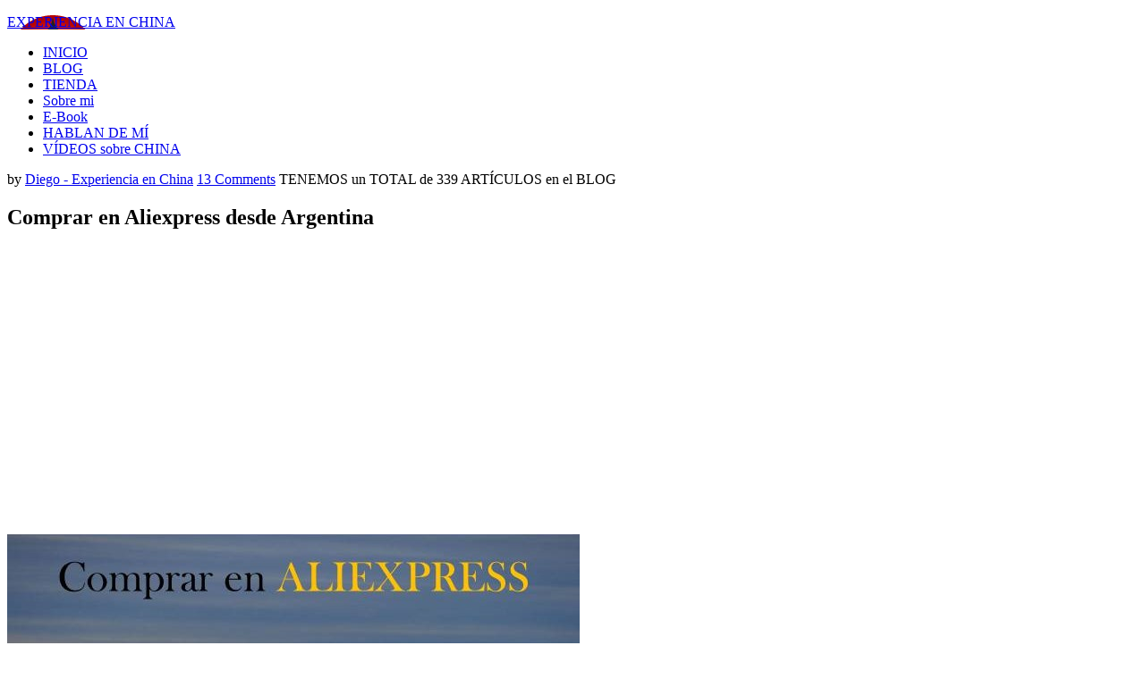

--- FILE ---
content_type: text/html; charset=UTF-8
request_url: https://www.experienciaenchina.com/comprar-en-aliexpress-desde-argentina/
body_size: 26096
content:
<!DOCTYPE html>
<html lang="es">
<head >
<meta charset="UTF-8" />
<meta name="viewport" content="width=device-width, initial-scale=1" />
<meta name='robots' content='index, follow, max-image-preview:large, max-snippet:-1, max-video-preview:-1' />
	<style>img:is([sizes="auto" i], [sizes^="auto," i]) { contain-intrinsic-size: 3000px 1500px }</style>
	
	<!-- This site is optimized with the Yoast SEO plugin v26.1.1 - https://yoast.com/wordpress/plugins/seo/ -->
	<title>GUÍA 【 2019 】 Comprar en ALIEXPRESS desde ARGENTINA</title>
	<meta name="description" content="Quiero dejar una guía para los argentinos que quieran hacer una compra por internet ya sea en ALIEXPRESS, o incluso AMAZON o Ebay ✅. Os dejamos una 【Guía Completa del 2018 actualizada】 para hacer tus compras a China desde Argentina." />
	<link rel="canonical" href="https://www.experienciaenchina.com/comprar-en-aliexpress-desde-argentina/" />
	<meta property="og:locale" content="es_ES" />
	<meta property="og:type" content="article" />
	<meta property="og:title" content="GUÍA 【 2019 】 Comprar en ALIEXPRESS desde ARGENTINA" />
	<meta property="og:description" content="Quiero dejar una guía para los argentinos que quieran hacer una compra por internet ya sea en ALIEXPRESS, o incluso AMAZON o Ebay ✅. Os dejamos una 【Guía Completa del 2018 actualizada】 para hacer tus compras a China desde Argentina." />
	<meta property="og:url" content="https://www.experienciaenchina.com/comprar-en-aliexpress-desde-argentina/" />
	<meta property="og:site_name" content="EXPERIENCIA EN CHINA" />
	<meta property="article:published_time" content="2017-04-12T13:31:25+00:00" />
	<meta property="article:modified_time" content="2020-06-10T04:37:26+00:00" />
	<meta property="og:image" content="https://www.experienciaenchina.com/wp-content/uploads/2017/04/Comprar-en-Aliexpress-desde-Argentina.jpg" />
	<meta property="og:image:width" content="640" />
	<meta property="og:image:height" content="354" />
	<meta property="og:image:type" content="image/jpeg" />
	<meta name="author" content="Diego - Experiencia en China" />
	<meta name="twitter:label1" content="Escrito por" />
	<meta name="twitter:data1" content="Diego - Experiencia en China" />
	<meta name="twitter:label2" content="Tiempo de lectura" />
	<meta name="twitter:data2" content="12 minutos" />
	<script type="application/ld+json" class="yoast-schema-graph">{"@context":"https://schema.org","@graph":[{"@type":"WebPage","@id":"https://www.experienciaenchina.com/comprar-en-aliexpress-desde-argentina/","url":"https://www.experienciaenchina.com/comprar-en-aliexpress-desde-argentina/","name":"GUÍA 【 2019 】 Comprar en ALIEXPRESS desde ARGENTINA","isPartOf":{"@id":"https://www.experienciaenchina.com/#website"},"primaryImageOfPage":{"@id":"https://www.experienciaenchina.com/comprar-en-aliexpress-desde-argentina/#primaryimage"},"image":{"@id":"https://www.experienciaenchina.com/comprar-en-aliexpress-desde-argentina/#primaryimage"},"thumbnailUrl":"https://www.experienciaenchina.com/wp-content/uploads/2017/04/Comprar-en-Aliexpress-desde-Argentina.jpg","datePublished":"2017-04-12T13:31:25+00:00","dateModified":"2020-06-10T04:37:26+00:00","author":{"@id":"https://www.experienciaenchina.com/#/schema/person/eee59be3f6c80e5ced007828a042d496"},"description":"Quiero dejar una guía para los argentinos que quieran hacer una compra por internet ya sea en ALIEXPRESS, o incluso AMAZON o Ebay ✅. Os dejamos una 【Guía Completa del 2018 actualizada】 para hacer tus compras a China desde Argentina.","breadcrumb":{"@id":"https://www.experienciaenchina.com/comprar-en-aliexpress-desde-argentina/#breadcrumb"},"inLanguage":"es","potentialAction":[{"@type":"ReadAction","target":["https://www.experienciaenchina.com/comprar-en-aliexpress-desde-argentina/"]}]},{"@type":"ImageObject","inLanguage":"es","@id":"https://www.experienciaenchina.com/comprar-en-aliexpress-desde-argentina/#primaryimage","url":"https://www.experienciaenchina.com/wp-content/uploads/2017/04/Comprar-en-Aliexpress-desde-Argentina.jpg","contentUrl":"https://www.experienciaenchina.com/wp-content/uploads/2017/04/Comprar-en-Aliexpress-desde-Argentina.jpg","width":640,"height":354,"caption":"Comprar en Aliexpress desde Argentina"},{"@type":"BreadcrumbList","@id":"https://www.experienciaenchina.com/comprar-en-aliexpress-desde-argentina/#breadcrumb","itemListElement":[{"@type":"ListItem","position":1,"name":"Home","item":"https://www.experienciaenchina.com/"},{"@type":"ListItem","position":2,"name":"BLOG","item":"https://www.experienciaenchina.com/blog/"},{"@type":"ListItem","position":3,"name":"Comprar en Aliexpress desde Argentina"}]},{"@type":"WebSite","@id":"https://www.experienciaenchina.com/#website","url":"https://www.experienciaenchina.com/","name":"EXPERIENCIA EN CHINA","description":"Consejos prácticos para Vivir en China","potentialAction":[{"@type":"SearchAction","target":{"@type":"EntryPoint","urlTemplate":"https://www.experienciaenchina.com/?s={search_term_string}"},"query-input":{"@type":"PropertyValueSpecification","valueRequired":true,"valueName":"search_term_string"}}],"inLanguage":"es"},{"@type":"Person","@id":"https://www.experienciaenchina.com/#/schema/person/eee59be3f6c80e5ced007828a042d496","name":"Diego - Experiencia en China","image":{"@type":"ImageObject","inLanguage":"es","@id":"https://www.experienciaenchina.com/#/schema/person/image/","url":"https://secure.gravatar.com/avatar/e32a522d3db66cbaecca934b4ca09f978c4e12e518961092ccc0865835157297?s=96&r=g","contentUrl":"https://secure.gravatar.com/avatar/e32a522d3db66cbaecca934b4ca09f978c4e12e518961092ccc0865835157297?s=96&r=g","caption":"Diego - Experiencia en China"},"description":"Soy Diego, emprendedor, economista de formación y atraído por la cultura china. He vivido varios años en China y quiero compartir lo que he aprendido allí. También puedes encontrar vídeo tutoriales sobre importar en China, redes sociales o gramática china en la página CURSOS.","sameAs":["https://www.experienciaenchina.com"]}]}</script>
	<!-- / Yoast SEO plugin. -->


<link rel='dns-prefetch' href='//fonts.googleapis.com' />
<link rel="alternate" type="application/rss+xml" title="EXPERIENCIA EN CHINA &raquo; Feed" href="https://www.experienciaenchina.com/feed/" />
<link rel="alternate" type="application/rss+xml" title="EXPERIENCIA EN CHINA &raquo; Feed de los comentarios" href="https://www.experienciaenchina.com/comments/feed/" />
<link rel="alternate" type="application/rss+xml" title="EXPERIENCIA EN CHINA &raquo; Comentario Comprar en Aliexpress desde Argentina del feed" href="https://www.experienciaenchina.com/comprar-en-aliexpress-desde-argentina/feed/" />
<script type="text/javascript">
/* <![CDATA[ */
window._wpemojiSettings = {"baseUrl":"https:\/\/s.w.org\/images\/core\/emoji\/16.0.1\/72x72\/","ext":".png","svgUrl":"https:\/\/s.w.org\/images\/core\/emoji\/16.0.1\/svg\/","svgExt":".svg","source":{"concatemoji":"https:\/\/www.experienciaenchina.com\/wp-includes\/js\/wp-emoji-release.min.js?ver=62fa79fb3ffe4f0c79d6475314c771f9"}};
/*! This file is auto-generated */
!function(s,n){var o,i,e;function c(e){try{var t={supportTests:e,timestamp:(new Date).valueOf()};sessionStorage.setItem(o,JSON.stringify(t))}catch(e){}}function p(e,t,n){e.clearRect(0,0,e.canvas.width,e.canvas.height),e.fillText(t,0,0);var t=new Uint32Array(e.getImageData(0,0,e.canvas.width,e.canvas.height).data),a=(e.clearRect(0,0,e.canvas.width,e.canvas.height),e.fillText(n,0,0),new Uint32Array(e.getImageData(0,0,e.canvas.width,e.canvas.height).data));return t.every(function(e,t){return e===a[t]})}function u(e,t){e.clearRect(0,0,e.canvas.width,e.canvas.height),e.fillText(t,0,0);for(var n=e.getImageData(16,16,1,1),a=0;a<n.data.length;a++)if(0!==n.data[a])return!1;return!0}function f(e,t,n,a){switch(t){case"flag":return n(e,"\ud83c\udff3\ufe0f\u200d\u26a7\ufe0f","\ud83c\udff3\ufe0f\u200b\u26a7\ufe0f")?!1:!n(e,"\ud83c\udde8\ud83c\uddf6","\ud83c\udde8\u200b\ud83c\uddf6")&&!n(e,"\ud83c\udff4\udb40\udc67\udb40\udc62\udb40\udc65\udb40\udc6e\udb40\udc67\udb40\udc7f","\ud83c\udff4\u200b\udb40\udc67\u200b\udb40\udc62\u200b\udb40\udc65\u200b\udb40\udc6e\u200b\udb40\udc67\u200b\udb40\udc7f");case"emoji":return!a(e,"\ud83e\udedf")}return!1}function g(e,t,n,a){var r="undefined"!=typeof WorkerGlobalScope&&self instanceof WorkerGlobalScope?new OffscreenCanvas(300,150):s.createElement("canvas"),o=r.getContext("2d",{willReadFrequently:!0}),i=(o.textBaseline="top",o.font="600 32px Arial",{});return e.forEach(function(e){i[e]=t(o,e,n,a)}),i}function t(e){var t=s.createElement("script");t.src=e,t.defer=!0,s.head.appendChild(t)}"undefined"!=typeof Promise&&(o="wpEmojiSettingsSupports",i=["flag","emoji"],n.supports={everything:!0,everythingExceptFlag:!0},e=new Promise(function(e){s.addEventListener("DOMContentLoaded",e,{once:!0})}),new Promise(function(t){var n=function(){try{var e=JSON.parse(sessionStorage.getItem(o));if("object"==typeof e&&"number"==typeof e.timestamp&&(new Date).valueOf()<e.timestamp+604800&&"object"==typeof e.supportTests)return e.supportTests}catch(e){}return null}();if(!n){if("undefined"!=typeof Worker&&"undefined"!=typeof OffscreenCanvas&&"undefined"!=typeof URL&&URL.createObjectURL&&"undefined"!=typeof Blob)try{var e="postMessage("+g.toString()+"("+[JSON.stringify(i),f.toString(),p.toString(),u.toString()].join(",")+"));",a=new Blob([e],{type:"text/javascript"}),r=new Worker(URL.createObjectURL(a),{name:"wpTestEmojiSupports"});return void(r.onmessage=function(e){c(n=e.data),r.terminate(),t(n)})}catch(e){}c(n=g(i,f,p,u))}t(n)}).then(function(e){for(var t in e)n.supports[t]=e[t],n.supports.everything=n.supports.everything&&n.supports[t],"flag"!==t&&(n.supports.everythingExceptFlag=n.supports.everythingExceptFlag&&n.supports[t]);n.supports.everythingExceptFlag=n.supports.everythingExceptFlag&&!n.supports.flag,n.DOMReady=!1,n.readyCallback=function(){n.DOMReady=!0}}).then(function(){return e}).then(function(){var e;n.supports.everything||(n.readyCallback(),(e=n.source||{}).concatemoji?t(e.concatemoji):e.wpemoji&&e.twemoji&&(t(e.twemoji),t(e.wpemoji)))}))}((window,document),window._wpemojiSettings);
/* ]]> */
</script>
<link rel='stylesheet' id='executive-pro-theme-css' href='https://www.experienciaenchina.com/wp-content/themes/executive-pro/style.css?ver=3.1.2' type='text/css' media='all' />
<style id='wp-emoji-styles-inline-css' type='text/css'>

	img.wp-smiley, img.emoji {
		display: inline !important;
		border: none !important;
		box-shadow: none !important;
		height: 1em !important;
		width: 1em !important;
		margin: 0 0.07em !important;
		vertical-align: -0.1em !important;
		background: none !important;
		padding: 0 !important;
	}
</style>
<link rel='stylesheet' id='wp-block-library-css' href='https://www.experienciaenchina.com/wp-includes/css/dist/block-library/style.min.css?ver=62fa79fb3ffe4f0c79d6475314c771f9' type='text/css' media='all' />
<style id='classic-theme-styles-inline-css' type='text/css'>
/*! This file is auto-generated */
.wp-block-button__link{color:#fff;background-color:#32373c;border-radius:9999px;box-shadow:none;text-decoration:none;padding:calc(.667em + 2px) calc(1.333em + 2px);font-size:1.125em}.wp-block-file__button{background:#32373c;color:#fff;text-decoration:none}
</style>
<style id='global-styles-inline-css' type='text/css'>
:root{--wp--preset--aspect-ratio--square: 1;--wp--preset--aspect-ratio--4-3: 4/3;--wp--preset--aspect-ratio--3-4: 3/4;--wp--preset--aspect-ratio--3-2: 3/2;--wp--preset--aspect-ratio--2-3: 2/3;--wp--preset--aspect-ratio--16-9: 16/9;--wp--preset--aspect-ratio--9-16: 9/16;--wp--preset--color--black: #000000;--wp--preset--color--cyan-bluish-gray: #abb8c3;--wp--preset--color--white: #ffffff;--wp--preset--color--pale-pink: #f78da7;--wp--preset--color--vivid-red: #cf2e2e;--wp--preset--color--luminous-vivid-orange: #ff6900;--wp--preset--color--luminous-vivid-amber: #fcb900;--wp--preset--color--light-green-cyan: #7bdcb5;--wp--preset--color--vivid-green-cyan: #00d084;--wp--preset--color--pale-cyan-blue: #8ed1fc;--wp--preset--color--vivid-cyan-blue: #0693e3;--wp--preset--color--vivid-purple: #9b51e0;--wp--preset--gradient--vivid-cyan-blue-to-vivid-purple: linear-gradient(135deg,rgba(6,147,227,1) 0%,rgb(155,81,224) 100%);--wp--preset--gradient--light-green-cyan-to-vivid-green-cyan: linear-gradient(135deg,rgb(122,220,180) 0%,rgb(0,208,130) 100%);--wp--preset--gradient--luminous-vivid-amber-to-luminous-vivid-orange: linear-gradient(135deg,rgba(252,185,0,1) 0%,rgba(255,105,0,1) 100%);--wp--preset--gradient--luminous-vivid-orange-to-vivid-red: linear-gradient(135deg,rgba(255,105,0,1) 0%,rgb(207,46,46) 100%);--wp--preset--gradient--very-light-gray-to-cyan-bluish-gray: linear-gradient(135deg,rgb(238,238,238) 0%,rgb(169,184,195) 100%);--wp--preset--gradient--cool-to-warm-spectrum: linear-gradient(135deg,rgb(74,234,220) 0%,rgb(151,120,209) 20%,rgb(207,42,186) 40%,rgb(238,44,130) 60%,rgb(251,105,98) 80%,rgb(254,248,76) 100%);--wp--preset--gradient--blush-light-purple: linear-gradient(135deg,rgb(255,206,236) 0%,rgb(152,150,240) 100%);--wp--preset--gradient--blush-bordeaux: linear-gradient(135deg,rgb(254,205,165) 0%,rgb(254,45,45) 50%,rgb(107,0,62) 100%);--wp--preset--gradient--luminous-dusk: linear-gradient(135deg,rgb(255,203,112) 0%,rgb(199,81,192) 50%,rgb(65,88,208) 100%);--wp--preset--gradient--pale-ocean: linear-gradient(135deg,rgb(255,245,203) 0%,rgb(182,227,212) 50%,rgb(51,167,181) 100%);--wp--preset--gradient--electric-grass: linear-gradient(135deg,rgb(202,248,128) 0%,rgb(113,206,126) 100%);--wp--preset--gradient--midnight: linear-gradient(135deg,rgb(2,3,129) 0%,rgb(40,116,252) 100%);--wp--preset--font-size--small: 13px;--wp--preset--font-size--medium: 20px;--wp--preset--font-size--large: 36px;--wp--preset--font-size--x-large: 42px;--wp--preset--spacing--20: 0.44rem;--wp--preset--spacing--30: 0.67rem;--wp--preset--spacing--40: 1rem;--wp--preset--spacing--50: 1.5rem;--wp--preset--spacing--60: 2.25rem;--wp--preset--spacing--70: 3.38rem;--wp--preset--spacing--80: 5.06rem;--wp--preset--shadow--natural: 6px 6px 9px rgba(0, 0, 0, 0.2);--wp--preset--shadow--deep: 12px 12px 50px rgba(0, 0, 0, 0.4);--wp--preset--shadow--sharp: 6px 6px 0px rgba(0, 0, 0, 0.2);--wp--preset--shadow--outlined: 6px 6px 0px -3px rgba(255, 255, 255, 1), 6px 6px rgba(0, 0, 0, 1);--wp--preset--shadow--crisp: 6px 6px 0px rgba(0, 0, 0, 1);}:where(.is-layout-flex){gap: 0.5em;}:where(.is-layout-grid){gap: 0.5em;}body .is-layout-flex{display: flex;}.is-layout-flex{flex-wrap: wrap;align-items: center;}.is-layout-flex > :is(*, div){margin: 0;}body .is-layout-grid{display: grid;}.is-layout-grid > :is(*, div){margin: 0;}:where(.wp-block-columns.is-layout-flex){gap: 2em;}:where(.wp-block-columns.is-layout-grid){gap: 2em;}:where(.wp-block-post-template.is-layout-flex){gap: 1.25em;}:where(.wp-block-post-template.is-layout-grid){gap: 1.25em;}.has-black-color{color: var(--wp--preset--color--black) !important;}.has-cyan-bluish-gray-color{color: var(--wp--preset--color--cyan-bluish-gray) !important;}.has-white-color{color: var(--wp--preset--color--white) !important;}.has-pale-pink-color{color: var(--wp--preset--color--pale-pink) !important;}.has-vivid-red-color{color: var(--wp--preset--color--vivid-red) !important;}.has-luminous-vivid-orange-color{color: var(--wp--preset--color--luminous-vivid-orange) !important;}.has-luminous-vivid-amber-color{color: var(--wp--preset--color--luminous-vivid-amber) !important;}.has-light-green-cyan-color{color: var(--wp--preset--color--light-green-cyan) !important;}.has-vivid-green-cyan-color{color: var(--wp--preset--color--vivid-green-cyan) !important;}.has-pale-cyan-blue-color{color: var(--wp--preset--color--pale-cyan-blue) !important;}.has-vivid-cyan-blue-color{color: var(--wp--preset--color--vivid-cyan-blue) !important;}.has-vivid-purple-color{color: var(--wp--preset--color--vivid-purple) !important;}.has-black-background-color{background-color: var(--wp--preset--color--black) !important;}.has-cyan-bluish-gray-background-color{background-color: var(--wp--preset--color--cyan-bluish-gray) !important;}.has-white-background-color{background-color: var(--wp--preset--color--white) !important;}.has-pale-pink-background-color{background-color: var(--wp--preset--color--pale-pink) !important;}.has-vivid-red-background-color{background-color: var(--wp--preset--color--vivid-red) !important;}.has-luminous-vivid-orange-background-color{background-color: var(--wp--preset--color--luminous-vivid-orange) !important;}.has-luminous-vivid-amber-background-color{background-color: var(--wp--preset--color--luminous-vivid-amber) !important;}.has-light-green-cyan-background-color{background-color: var(--wp--preset--color--light-green-cyan) !important;}.has-vivid-green-cyan-background-color{background-color: var(--wp--preset--color--vivid-green-cyan) !important;}.has-pale-cyan-blue-background-color{background-color: var(--wp--preset--color--pale-cyan-blue) !important;}.has-vivid-cyan-blue-background-color{background-color: var(--wp--preset--color--vivid-cyan-blue) !important;}.has-vivid-purple-background-color{background-color: var(--wp--preset--color--vivid-purple) !important;}.has-black-border-color{border-color: var(--wp--preset--color--black) !important;}.has-cyan-bluish-gray-border-color{border-color: var(--wp--preset--color--cyan-bluish-gray) !important;}.has-white-border-color{border-color: var(--wp--preset--color--white) !important;}.has-pale-pink-border-color{border-color: var(--wp--preset--color--pale-pink) !important;}.has-vivid-red-border-color{border-color: var(--wp--preset--color--vivid-red) !important;}.has-luminous-vivid-orange-border-color{border-color: var(--wp--preset--color--luminous-vivid-orange) !important;}.has-luminous-vivid-amber-border-color{border-color: var(--wp--preset--color--luminous-vivid-amber) !important;}.has-light-green-cyan-border-color{border-color: var(--wp--preset--color--light-green-cyan) !important;}.has-vivid-green-cyan-border-color{border-color: var(--wp--preset--color--vivid-green-cyan) !important;}.has-pale-cyan-blue-border-color{border-color: var(--wp--preset--color--pale-cyan-blue) !important;}.has-vivid-cyan-blue-border-color{border-color: var(--wp--preset--color--vivid-cyan-blue) !important;}.has-vivid-purple-border-color{border-color: var(--wp--preset--color--vivid-purple) !important;}.has-vivid-cyan-blue-to-vivid-purple-gradient-background{background: var(--wp--preset--gradient--vivid-cyan-blue-to-vivid-purple) !important;}.has-light-green-cyan-to-vivid-green-cyan-gradient-background{background: var(--wp--preset--gradient--light-green-cyan-to-vivid-green-cyan) !important;}.has-luminous-vivid-amber-to-luminous-vivid-orange-gradient-background{background: var(--wp--preset--gradient--luminous-vivid-amber-to-luminous-vivid-orange) !important;}.has-luminous-vivid-orange-to-vivid-red-gradient-background{background: var(--wp--preset--gradient--luminous-vivid-orange-to-vivid-red) !important;}.has-very-light-gray-to-cyan-bluish-gray-gradient-background{background: var(--wp--preset--gradient--very-light-gray-to-cyan-bluish-gray) !important;}.has-cool-to-warm-spectrum-gradient-background{background: var(--wp--preset--gradient--cool-to-warm-spectrum) !important;}.has-blush-light-purple-gradient-background{background: var(--wp--preset--gradient--blush-light-purple) !important;}.has-blush-bordeaux-gradient-background{background: var(--wp--preset--gradient--blush-bordeaux) !important;}.has-luminous-dusk-gradient-background{background: var(--wp--preset--gradient--luminous-dusk) !important;}.has-pale-ocean-gradient-background{background: var(--wp--preset--gradient--pale-ocean) !important;}.has-electric-grass-gradient-background{background: var(--wp--preset--gradient--electric-grass) !important;}.has-midnight-gradient-background{background: var(--wp--preset--gradient--midnight) !important;}.has-small-font-size{font-size: var(--wp--preset--font-size--small) !important;}.has-medium-font-size{font-size: var(--wp--preset--font-size--medium) !important;}.has-large-font-size{font-size: var(--wp--preset--font-size--large) !important;}.has-x-large-font-size{font-size: var(--wp--preset--font-size--x-large) !important;}
:where(.wp-block-post-template.is-layout-flex){gap: 1.25em;}:where(.wp-block-post-template.is-layout-grid){gap: 1.25em;}
:where(.wp-block-columns.is-layout-flex){gap: 2em;}:where(.wp-block-columns.is-layout-grid){gap: 2em;}
:root :where(.wp-block-pullquote){font-size: 1.5em;line-height: 1.6;}
</style>
<link rel='stylesheet' id='contact-form-7-css' href='https://www.experienciaenchina.com/wp-content/plugins/contact-form-7/includes/css/styles.css?ver=6.1.2' type='text/css' media='all' />
<link rel='stylesheet' id='pmpro_frontend_base-css' href='https://www.experienciaenchina.com/wp-content/plugins/paid-memberships-pro/css/frontend/base.css?ver=3.5.6' type='text/css' media='all' />
<link rel='stylesheet' id='pmpro_frontend_variation_1-css' href='https://www.experienciaenchina.com/wp-content/plugins/paid-memberships-pro/css/frontend/variation_1.css?ver=3.5.6' type='text/css' media='all' />
<link rel='stylesheet' id='theme-my-login-css' href='https://www.experienciaenchina.com/wp-content/plugins/theme-my-login/assets/styles/theme-my-login.min.css?ver=7.1.14' type='text/css' media='all' />
<link rel='stylesheet' id='wp-show-posts-css' href='https://www.experienciaenchina.com/wp-content/plugins/wp-show-posts/css/wp-show-posts-min.css?ver=1.1.6' type='text/css' media='all' />
<link rel='stylesheet' id='wp-v-icons-css-css' href='https://www.experienciaenchina.com/wp-content/plugins/wp-visual-icon-fonts/css/wpvi-fa4.css?ver=62fa79fb3ffe4f0c79d6475314c771f9' type='text/css' media='all' />
<link rel='stylesheet' id='cmplz-general-css' href='https://www.experienciaenchina.com/wp-content/plugins/complianz-gdpr/assets/css/cookieblocker.min.css?ver=1759060744' type='text/css' media='all' />
<link rel='stylesheet' id='dashicons-css' href='https://www.experienciaenchina.com/wp-includes/css/dashicons.min.css?ver=62fa79fb3ffe4f0c79d6475314c771f9' type='text/css' media='all' />
<link rel='stylesheet' id='google-font-css' href='//fonts.googleapis.com/css?family=Open+Sans%3A400italic%2C700italic%2C400%2C700&#038;ver=3.1.2' type='text/css' media='all' />
<link rel='stylesheet' id='wpdreams-asl-basic-css' href='https://www.experienciaenchina.com/wp-content/plugins/ajax-search-lite/css/style.basic.css?ver=4.13.4' type='text/css' media='all' />
<style id='wpdreams-asl-basic-inline-css' type='text/css'>

					div[id*='ajaxsearchlitesettings'].searchsettings .asl_option_inner label {
						font-size: 0px !important;
						color: rgba(0, 0, 0, 0);
					}
					div[id*='ajaxsearchlitesettings'].searchsettings .asl_option_inner label:after {
						font-size: 11px !important;
						position: absolute;
						top: 0;
						left: 0;
						z-index: 1;
					}
					.asl_w_container {
						width: 100%;
						margin: 0px 0px 0px 0px;
						min-width: 200px;
					}
					div[id*='ajaxsearchlite'].asl_m {
						width: 100%;
					}
					div[id*='ajaxsearchliteres'].wpdreams_asl_results div.resdrg span.highlighted {
						font-weight: bold;
						color: rgba(217, 49, 43, 1);
						background-color: rgba(238, 238, 238, 1);
					}
					div[id*='ajaxsearchliteres'].wpdreams_asl_results .results img.asl_image {
						width: 70px;
						height: 70px;
						object-fit: cover;
					}
					div[id*='ajaxsearchlite'].asl_r .results {
						max-height: none;
					}
					div[id*='ajaxsearchlite'].asl_r {
						position: absolute;
					}
				
						div.asl_r.asl_w.vertical .results .item::after {
							display: block;
							position: absolute;
							bottom: 0;
							content: '';
							height: 1px;
							width: 100%;
							background: #D8D8D8;
						}
						div.asl_r.asl_w.vertical .results .item.asl_last_item::after {
							display: none;
						}
					
</style>
<link rel='stylesheet' id='wpdreams-asl-instance-css' href='https://www.experienciaenchina.com/wp-content/plugins/ajax-search-lite/css/style-curvy-red.css?ver=4.13.4' type='text/css' media='all' />
<link rel='stylesheet' id='tablepress-default-css' href='https://www.experienciaenchina.com/wp-content/plugins/tablepress/css/build/default.css?ver=3.2.3' type='text/css' media='all' />
<link rel='stylesheet' id='forget-about-shortcode-buttons-css' href='https://www.experienciaenchina.com/wp-content/plugins/forget-about-shortcode-buttons/public/css/button-styles.css?ver=2.1.3' type='text/css' media='all' />
<script type="text/javascript" src="https://www.experienciaenchina.com/wp-includes/js/jquery/jquery.min.js?ver=3.7.1" id="jquery-core-js"></script>
<script type="text/javascript" src="https://www.experienciaenchina.com/wp-includes/js/jquery/jquery-migrate.min.js?ver=3.4.1" id="jquery-migrate-js"></script>
<script type="text/javascript" id="jquery-js-after">
/* <![CDATA[ */
jQuery(document).ready(function() {
	jQuery(".931405eb939532bec500d51a72aa78e4").click(function() {
		jQuery.post(
			"https://www.experienciaenchina.com/wp-admin/admin-ajax.php", {
				"action": "quick_adsense_onpost_ad_click",
				"quick_adsense_onpost_ad_index": jQuery(this).attr("data-index"),
				"quick_adsense_nonce": "4aafe8f087",
			}, function(response) { }
		);
	});
});
/* ]]> */
</script>
<script type="text/javascript" src="https://www.experienciaenchina.com/wp-content/plugins/related-posts-thumbnails/assets/js/front.min.js?ver=4.3.1" id="rpt_front_style-js"></script>
<script type="text/javascript" src="https://www.experienciaenchina.com/wp-content/plugins/related-posts-thumbnails/assets/js/lazy-load.js?ver=4.3.1" id="rpt-lazy-load-js"></script>
<script type="text/javascript" src="https://www.experienciaenchina.com/wp-content/themes/executive-pro/js/responsive-menu.js?ver=1.0.0" id="executive-responsive-menu-js"></script>
<link rel="https://api.w.org/" href="https://www.experienciaenchina.com/wp-json/" /><link rel="alternate" title="JSON" type="application/json" href="https://www.experienciaenchina.com/wp-json/wp/v2/posts/6151" /><link rel="EditURI" type="application/rsd+xml" title="RSD" href="https://www.experienciaenchina.com/xmlrpc.php?rsd" />

<link rel='shortlink' href='https://www.experienciaenchina.com/?p=6151' />
<link rel="alternate" title="oEmbed (JSON)" type="application/json+oembed" href="https://www.experienciaenchina.com/wp-json/oembed/1.0/embed?url=https%3A%2F%2Fwww.experienciaenchina.com%2Fcomprar-en-aliexpress-desde-argentina%2F" />
<link rel="alternate" title="oEmbed (XML)" type="text/xml+oembed" href="https://www.experienciaenchina.com/wp-json/oembed/1.0/embed?url=https%3A%2F%2Fwww.experienciaenchina.com%2Fcomprar-en-aliexpress-desde-argentina%2F&#038;format=xml" />
<style id="pmpro_colors">:root {
	--pmpro--color--base: #ffffff;
	--pmpro--color--contrast: #222222;
	--pmpro--color--accent: #0c3d54;
	--pmpro--color--accent--variation: hsl( 199,75%,28.5% );
	--pmpro--color--border--variation: hsl( 0,0%,91% );
}</style>        <style>
            #related_posts_thumbnails li {
                border-right: 1px solid #DDDDDD;
                background-color: #FFFFFF            }

            #related_posts_thumbnails li:hover {
                background-color: #EEEEEF;
            }

            .relpost_content {
                font-size: 12px;
                color: #333333;
            }

            .relpost-block-single {
                background-color: #FFFFFF;
                border-right: 1px solid #DDDDDD;
                border-left: 1px solid #DDDDDD;
                margin-right: -1px;
            }

            .relpost-block-single:hover {
                background-color: #EEEEEF;
            }
        </style>

        <link rel="icon" href="https://www.experienciaenchina.com/wp-content/themes/executive-pro/images/favicon.ico" />
<link rel="pingback" href="https://www.experienciaenchina.com/xmlrpc.php" />
<meta name="google-site-verification" content="cq6_U1d72AoXjf9-MnU7Eq7jlnbqpFs5grOB3EQx2Yo" /><style type="text/css">.site-title a { background: url(https://www.experienciaenchina.com/wp-content/uploads/2018/04/cropped-experiencia-china-logo-2.png) no-repeat !important; }</style>
				<link rel="preconnect" href="https://fonts.gstatic.com" crossorigin />
				<link rel="preload" as="style" href="//fonts.googleapis.com/css?family=Open+Sans&display=swap" />
								<link rel="stylesheet" href="//fonts.googleapis.com/css?family=Open+Sans&display=swap" media="all" />
				<meta name="generator" content="Elementor 3.32.4; features: additional_custom_breakpoints; settings: css_print_method-external, google_font-enabled, font_display-auto">
			<style>
				.e-con.e-parent:nth-of-type(n+4):not(.e-lazyloaded):not(.e-no-lazyload),
				.e-con.e-parent:nth-of-type(n+4):not(.e-lazyloaded):not(.e-no-lazyload) * {
					background-image: none !important;
				}
				@media screen and (max-height: 1024px) {
					.e-con.e-parent:nth-of-type(n+3):not(.e-lazyloaded):not(.e-no-lazyload),
					.e-con.e-parent:nth-of-type(n+3):not(.e-lazyloaded):not(.e-no-lazyload) * {
						background-image: none !important;
					}
				}
				@media screen and (max-height: 640px) {
					.e-con.e-parent:nth-of-type(n+2):not(.e-lazyloaded):not(.e-no-lazyload),
					.e-con.e-parent:nth-of-type(n+2):not(.e-lazyloaded):not(.e-no-lazyload) * {
						background-image: none !important;
					}
				}
			</style>
					<style type="text/css" id="wp-custom-css">
			.comment-time {
display:none;
}		</style>
		</head>
<body class="pmpro-variation_1 wp-singular post-template-default single single-post postid-6151 single-format-standard wp-theme-genesis wp-child-theme-executive-pro pmpro-body-has-access custom-header header-image header-full-width full-width-content genesis-breadcrumbs-hidden genesis-footer-widgets-visible executive-pro-red elementor-default elementor-kit-8257"><div class="site-container"><header class="site-header"><div class="wrap"><div class="title-area"><p class="site-title"><a href="https://www.experienciaenchina.com/">EXPERIENCIA EN CHINA</a></p></div></div></header><nav class="nav-primary" aria-label="Main"><div class="wrap"><ul id="menu-menu" class="menu genesis-nav-menu menu-primary"><li id="menu-item-73" class="menu-item menu-item-type-custom menu-item-object-custom menu-item-home menu-item-73"><a href="https://www.experienciaenchina.com"><span >INICIO</span></a></li>
<li id="menu-item-4476" class="menu-item menu-item-type-post_type menu-item-object-page current_page_parent menu-item-4476"><a href="https://www.experienciaenchina.com/blog/"><span >BLOG</span></a></li>
<li id="menu-item-4473" class="menu-item menu-item-type-post_type menu-item-object-page menu-item-4473"><a href="https://www.experienciaenchina.com/tienda/"><span >TIENDA</span></a></li>
<li id="menu-item-121" class="menu-item menu-item-type-post_type menu-item-object-page menu-item-121"><a href="https://www.experienciaenchina.com/sobre-mi-experiencia-en-china/"><span >Sobre mi</span></a></li>
<li id="menu-item-7186" class="menu-item menu-item-type-post_type menu-item-object-page menu-item-7186"><a href="https://www.experienciaenchina.com/libro-desembarcando-en-china/"><span >E-Book</span></a></li>
<li id="menu-item-8469" class="menu-item menu-item-type-post_type menu-item-object-page menu-item-8469"><a href="https://www.experienciaenchina.com/hablan-de-mi/"><span >HABLAN DE MÍ</span></a></li>
<li id="menu-item-8540" class="menu-item menu-item-type-post_type menu-item-object-page menu-item-8540"><a href="https://www.experienciaenchina.com/videos-de-mi-canal-de-youtube/"><span >VÍDEOS sobre CHINA</span></a></li>
</ul></div></nav><div class="site-inner"><div class="content-sidebar-wrap"><main class="content"><article class="post-6151 post type-post status-publish format-standard has-post-thumbnail category-comprar-en-aliexpress pmpro-has-access entry" aria-label="Comprar en Aliexpress desde Argentina"><header class="entry-header"><p class="entry-meta"><time class="entry-time"></time> by <span class="entry-author"><a href="https://www.experienciaenchina.com/author/admin/" class="entry-author-link" rel="author"><span class="entry-author-name">Diego - Experiencia en China</span></a></span> <span class="entry-comments-link"><a href="https://www.experienciaenchina.com/comprar-en-aliexpress-desde-argentina/#comments">13 Comments</a></span> TENEMOS un TOTAL de 339 ARTÍCULOS en el BLOG  </p><h1 class="entry-title">Comprar en Aliexpress desde Argentina</h1>
</header><div class="entry-content"><div class="931405eb939532bec500d51a72aa78e4" data-index="4" style="float: none; margin:10px 0 10px 0; text-align:center;">
<script async src="https://pagead2.googlesyndication.com/pagead/js/adsbygoogle.js?client=ca-pub-9045606290340405"
     crossorigin="anonymous"></script>
<ins class="adsbygoogle"
     style="display:block"
     data-ad-format="fluid"
     data-ad-layout-key="-bp-51-9a+e0+1he"
     data-ad-client="ca-pub-9045606290340405"
     data-ad-slot="3364355312"></ins>
<script>
     (adsbygoogle = window.adsbygoogle || []).push({});
</script>
</div>
<p><img fetchpriority="high" decoding="async" class="aligncenter size-full wp-image-6157" src="https://www.experienciaenchina.com/wp-content/uploads/2017/04/Comprar-en-Aliexpress-desde-Argentina.jpg" alt="Comprar en Aliexpress desde Argentina" width="640" height="354" srcset="https://www.experienciaenchina.com/wp-content/uploads/2017/04/Comprar-en-Aliexpress-desde-Argentina.jpg 640w, https://www.experienciaenchina.com/wp-content/uploads/2017/04/Comprar-en-Aliexpress-desde-Argentina-300x166.jpg 300w" sizes="(max-width: 640px) 100vw, 640px" /></p>
<p>&nbsp;</p>
<p>Quiero dejar una guía para los argentinos que quieran <strong>hacer una compra por internet ya sea en Aliexpress, o incluso Amazon o Ebay</strong> y que llegue con seguridad al país. Ya sabemos que es algo tedioso hacer pedidos en una tienda online y que llegue nuestro paquete sano y salvo. Por eso, me he documentado y expondré todas las preguntas que un comprador argentino se está haciendo antes de realizar su compra por internet.</p>
<p>Realmente, si siguen estos pasos, el envío del paquete llegara a su destino.</p>
<p>Vamos primero a ver <strong>como funciona Aliexpress</strong> si quieres hacer tus compras a un proveedor chino, comprar al por mayor, comprar en Amazon, impuestos que pagar cuando recibimos el envio, etc.</p><div class="931405eb939532bec500d51a72aa78e4" data-index="2" style="float: none; margin:10px 0 10px 0; text-align:center;">
<script async src="https://pagead2.googlesyndication.com/pagead/js/adsbygoogle.js"></script>
<!-- Anuncios cuadrados adaptables -->
<ins class="adsbygoogle"
     style="display:block"
     data-ad-client="ca-pub-9045606290340405"
     data-ad-slot="7351455456"
     data-ad-format="auto"
     data-full-width-responsive="true"></ins>
<script>
     (adsbygoogle = window.adsbygoogle || []).push({});
</script>
</div>

<h2><u>Registrarse en Aliexpress</u></h2>
<p>Para comprar en esta tienda online, <a href="http://s.click.aliexpress.com/e/qZnyvnqBE" target="_blank" rel="noopener noreferrer">primero tienes que registrarte</a>. Es gratuito y en dos minutos ya tendrás tu perfil configurado. Lo único que necesitas es un correo electrónico y rellenar tus datos como nombre y apellidos.</p>
<p>Una vez registrado, pueden llegarte cupones de descuento para hacer tus compras desde Argentina.</p>
<p><a href="http://s.click.aliexpress.com/e/qZnyvnqBE" target="_blank" rel="noopener noreferrer"><img decoding="async" class="alignnone wp-image-5317 size-full" src="https://www.experienciaenchina.com/wp-content/uploads/2016/09/aliexpress-argentina.jpg" alt="aliexpress-argentina" width="300" height="250"></a></p>
<h2><u>¿Cómo comprar en Aliexpress desde Argentina?</u></h2>
<p>Una vez registrado, podemos buscar el producto que nos interesa en su barra de buscadores o usar sus categorías. En nuestro panel de control podemos encontrar nuestra lista de deseos, que son los productos que marcamos como interesantes, cupones descuento, nuestras tiendas favoritas, y nuestro historial de pedidos.</p>
<p>Para encontrar un <a href="http://s.click.aliexpress.com/e/qZnyvnqBE" target="_blank" rel="noopener noreferrer"><strong>producto en Aliexpress que nos interese</strong></a>, lo filtraremos por precios o por reputación en cuanto a comentarios y revisiones.</p>
<p>Para hacer una selección de proveedores confiable, <u>debemos seguir unos sencillos pasos</u>;</p>
<ul>
<li>No elegir el producto más barato sino filtrarlo por el número de revisiones favorables que tenga el vendedor.</li>
<li>Mira que tenga muchas revisiones y que tenga muchas ventas realizadas.</li>
<li>También te aparecerá el número de la lista de deseos de ese producto. Cuanto más alto sea ese número mejor.</li>
<li>Lee los comentarios de la gente que ya ha comprado el producto, y fíjate, especialmente, en las críticas.</li>
</ul>
<p>Por lo demás, el pago se hace dentro de la plataforma, todo muy seguro y sin riesgo a que nos dupliquen la tarjeta de crédito o cosas por el estilo.</p>
<p>La plataforma Aliexpress retiene el pago y no lo libera al vendedor hasta que nos llegue el paquete y estemos contentos con lo que hayamos pedido. Si no estamos satisfechas, devolvemos el paquete a China y Aliexpress nos reembolsa el dinero.</p>
<p>El cambio de divisa de dólares americanos a pesos argentinos lo hace nuestro banco con la tarjeta de crédito.</p>
<h2><u>¿Es seguro comprar en Aliexpress?</u></h2>
<p><strong>Aliexpress es un market place chino</strong> donde puedes encontrar cualquier cosa. Es el mejor sitio para comprar ropa, celulares chinos, joyas, y muchas cosas más. Se le conoce como el Amazon chino.</p>
<p>Además, cuando se realiza el pago, se le paga primero a Aliexpress y cuando nos llega el paquete y verificamos que todo es correcto, ellos liberan el dinero al proveedor que hemos comprado.</p>
<p>Tienen una sección de “disputas” para mediar entre nosotros y el vendedor por si algo ha salido mal como desperfectos, retrasos en la entrega, etc.</p>
<p>Es más inseguro las trabas que pone el gobierno argentino para recibir paquetes internacionales, que comprar en tiendas online chinas.<br />
<img class="mce-object" title="<script>» src=»[data-uri]&#8243; alt=»<script>" width="20" height="20" data-wp-preserve="%3Cscript%20async%3D%22%22%20src%3D%22%2F%2Fpagead2.googlesyndication.com%2Fpagead%2Fjs%2Fadsbygoogle.js%22%3E%3C%2Fscript%3E" data-mce-placeholder="1"><br />
<!-- Exp-China-Post-336x280 --><br />
<ins class="adsbygoogle" style="display: inline-block; width: 336px; height: 280px;" data-ad-client="ca-pub-9045606290340405" data-ad-slot="7518358260"></ins><br />
<img class="mce-object" title="<script>" src="[data-uri]" alt="<script>" width="20" height="20" data-wp-preserve="%3Cscript%3E%0A(adsbygoogle%20%3D%20window.adsbygoogle%20%7C%7C%20%5B%5D).push(%7B%7D)%3B%0A%3C%2Fscript%3E" data-mce-placeholder="1"></p>
<p>Aquí puedes apuntarte a nuestra <a href="https://www.experienciaenchina.com/cursos/" target="_blank" rel="noopener noreferrer"><strong>sección de CURSOS del blog Experiencia en China</strong></a>, dónde encontrarás el <a href="https://www.experienciaenchina.com/curso-comprar-aliexpress/" target="_blank" rel="noopener noreferrer">curso sobre compras en Aliexpress</a> que estamos haciendo.</p>
<h2><u>Comprar al por mayor en Argentina</u></h2>
<p>Si quieres hacer compras al por mayor, Aliexpress no sirve mucho ya que no te deja hacer muchos pedidos de una misma cosa y a un mismo vendedor. Está pensado para pedidos pequeños. Si que te sirve para compras de 10-20 unidades.</p>
<p>Para mayores cantidades, te recomiendo Alibaba, (<a href="https://offer.alibaba.com/cps/ljc6b8a0?bm=cps&amp;src=saf" target="_blank" rel="noopener noreferrer"><strong>aquí te puedes registrar sin coste</strong></a>) buscas el proveedor y chateas con él antes de hacer el pedido. Funciona como Aliexpress pero con mayor número de volumen en pedidos.</p>
<p><a href="http://www.anrdoezrs.net/click-7788636-11481103-1456761085000" target="_blank" rel="noopener noreferrer"><strong>DhGate</strong></a> es otra opción ya que combina las compras al por mayor y al por menor. <a href="http://www.dx.com/?Utm_rid=40391185&amp;Utm_source=affiliate" target="_blank" rel="noopener noreferrer"><strong>DealExtreme</strong></a> es mi tienda online favorita, donde puedes comprar celulares chinos de marca, y mucha electrónica y gadgets chinos.</p>
<p>Pero la mayor diferencia, es que si compras muchos productos en estas tiendas online, te lo envían todo en el mismo paquete. En Aliexpress, Amazon o Ebay, llegan en paquetes diferentes y tiempos distintos ya que es un market place de muchos vendedores distintos.</p>
<p>Por eso, si quieres hacer compras al por mayor desde Argentina, hazlo en tiendas online (que son empresas) como <strong>DealExtreme</strong> y te llegará todo en uno.</p>
<p>Si realmente te dedicas a esto y quieres importar muchos pedidos de China o de cualquier otro país a Argentina, te aconsejo que te <strong>des de alta como importador</strong> ya que el gobierno tiene restringido la recepción de más de dos paquetes al año por persona.</p>
<p style="text-align: center;"><a class="fasc-button fasc-size-xlarge fasc-type-glossy fasc-style-bold" style="background-color: #d9d050; color: #1c1414;" target="_blank" rel="nofollow noopener noreferrer" href="http://s.click.aliexpress.com/e/qZnyvnqBE">Ir a ALIEXPRESS</a></p>
<h2><u>Comprar en Alibaba Argentina en español</u></h2>
<p><img class="mce-object" title="<script>" src="[data-uri]" alt="<script>" width="20" height="20" data-wp-preserve="%3Cscript%20async%3D%22%22%20src%3D%22%2F%2Fpagead2.googlesyndication.com%2Fpagead%2Fjs%2Fadsbygoogle.js%22%3E%3C%2Fscript%3E" data-mce-placeholder="1"><br />
<!-- Anuncio 600X300 adaptable --><br />
<ins class="adsbygoogle" style="display: block;" data-ad-client="ca-pub-9045606290340405" data-ad-slot="1374989525" data-ad-format="rectangle" data-full-width-responsive="true"></ins><br />
<img class="mce-object" title="<script>" src="[data-uri]" alt="<script>" width="20" height="20" data-wp-preserve="%3Cscript%3E%0A(adsbygoogle%20%3D%20window.adsbygoogle%20%7C%7C%20%5B%5D).push(%7B%7D)%3B%0A%3C%2Fscript%3E" data-mce-placeholder="1"><br />
Si tienes la licencia para importar desde Argentina, te interesará mejor esta opción. Alibaba es el hermano mayor de Aliexpress y se centra en un <strong>listado de fábricas chinas para poner en contacto a compradores occidentales</strong>. En esa lista, hay muchos que son traders pero se identifican muy bien. Hay que ir a por las fábricas que tienen un departamento comercial para la venta de sus productos. Los costes serán más bajos.</p>
<p><a href="https://offer.alibaba.com/cps/ljc6b8a0?bm=cps&amp;src=saf" target="_blank" rel="noopener noreferrer"><strong>Regístrate aquí gratis</strong></a> en Alibaba y empieza a chatear con las fábricas en China que veas que producen lo que estés buscando. Pídeles un presupuesto de tus pedidos y compáralos con varios proveedores de Alibaba.</p>
<p>Muchas fábricas te piden un mínimo de pedidos, pero puedes negociar la cantidad final.</p>
<p>El sistema de pagos es igual que el de Aliexpress. Te recomiendo que no te salgas de su plataforma y hagas el pago fuera, ya sea con westerunion u otros métodos de pago ya que si no, el market place chino no te podrá proteger de posibles timos.<br />
<u><a href="https://offer.alibaba.com/cps/ljc6b8a0?bm=cps&amp;src=saf" target="_blank" rel="noopener noreferrer"><img decoding="async" class="alignnone wp-image-5320 size-full" src="https://www.experienciaenchina.com/wp-content/uploads/2016/09/alibaba-argentina.jpg" alt="alibaba-argentina" width="300" height="250"></a></u></p><div class="931405eb939532bec500d51a72aa78e4" data-index="2" style="float: none; margin:10px 0 10px 0; text-align:center;">
<script async src="https://pagead2.googlesyndication.com/pagead/js/adsbygoogle.js"></script>
<!-- Anuncios cuadrados adaptables -->
<ins class="adsbygoogle"
     style="display:block"
     data-ad-client="ca-pub-9045606290340405"
     data-ad-slot="7351455456"
     data-ad-format="auto"
     data-full-width-responsive="true"></ins>
<script>
     (adsbygoogle = window.adsbygoogle || []).push({});
</script>
</div>

<h2><u>Comprar en Amazon desde Argentina</u></h2>
<p><a href="https://www.amazon.es/gp/search?ie=UTF8&amp;camp=3626&amp;creative=24790&amp;index=electronics&amp;keywords=celulares&amp;linkCode=ur2&amp;tag=espanolglobal-21" target="_blank" rel="nofollow noopener noreferrer" data-wplink-edit="true">Comprar en Amazon</a><img loading="lazy" decoding="async" style="border: none !important; margin: 0px !important;" src="http://ir-es.amazon-adsystem.com/e/ir?t=espanolglobal-21&amp;l=ur2&amp;o=30" alt="" width="1" height="1" border="0"> y enviar el producto a Argentina es otra buena opción ya que hay mucha oferta. <strong>Los precios han bajado</strong> ya que muchos de esos productos vienen de China. Es decir, primero los compran en Alibaba o Aliexpress y luego los revenden. El vendedor de Amazon se lleva una comisión pero por el contrario, nos ha hecho el trabajo sucio de encontrar un proveedor confiable en China.</p>
<p><strong>Mis consejos para comprar en Amazon desde Argentina</strong> es que te fijes en las reviews del vendedor, leer bien las preguntas respondidas y comprobar si el envío es gratis. El algoritmo de Amazon suele poner antes estos productos porque se venden más y mejor.</p>
<p>Compara en diferentes Amazon´s como el español, el inglés o el de Estados Unidos y comprueba si el vendedor puede enviarlo a Argentina. Si no es así, verás un mensaje en rojo de Amazon diciendo; “lo sentimos, este vendedor no envía a Argentina”.</p>
<h2><u>Comprar en Ebay desde Argentina</u></h2>
<p>También puedes hacer tus compras en Ebay, otro market place en donde encuentras casi cualquier cosa. No soy muy fan de Ebay ya que no me parece el mejor lugar del mundo para adquirir un artículo. Además, como dijimos en la sección de Amazon, en Ebay hay muchos revendedores que hacen sus compras en China y las revenden en Ebay.</p>
<p>Más abajo hablaré de qué es lo que hay que hacer para recoger el paquete en las aduanas argentinas, los impuestos arancelarios que hay que pagar y demás restricciones.</p>
<p>Se pueden hacer estas compras de uso personal, pero si eres importador, es mejor que te registres como tal para tener más libertad y menos restricciones.</p>
<p>Si eres un particular y buscas ganar dinero comprando en estos sitios como Aliexpress, Amazon, etc, te recomiendo que hagas esto que te indico más abajo.</p>
<h2><u>Hacer Dropshipping en Argentina</u></h2>
<p>La idea es sencilla. Y es ganar dinero importando haciendo de intermediario sin que pase por nuestras manos el producto. <a href="https://www.experienciaenchina.com/como-hacer-dropshipping-vender-producto/" target="_blank" rel="noopener noreferrer"><strong>Esta técnica de llama Dropshipping</strong></a> y cada vez lo hacen más personas particulares para ganar dinero por internet.</p>
<p><span style="text-decoration: underline;">El esquema mental es el siguiente</span>;</p>
<ul>
<li>Creamos una página web, tienda online o incluso se pueden vender el producto en webs como mil anuncios, etc o incluso en Facebook.</li>
<li>Una vez conseguido el cliente que nos paga por la compra, nosotros vamos a un proveedor chino en Aliexpress, o en DealExtreme y compramos el producto con el dinero del cliente y nos guardamos un pequeño porcentaje de ganancias.</li>
<li>Le indicamos en la compra que envíen el paquete a la dirección del cliente.</li>
<li>Nosotros vendemos algo sin tener que recibir el artículo previamente ni acumular stock en algún almacén.</li>
</ul>
<p>Hay muchos vendedores en Ebay que hacen esto, e incluso en Amazon te pueden colar un dropshipping.</p>
<p>Todo esto hace que ganemos algo de dinero en internet sin tener que recibir el paquete en Argentina y pagar impuestos.</p>
<p>Y hablando de impuestos, aduanas, aranceles, jeje, vamos a ver como funciona todo esto en el país.</p>
<h2><u>La aduana en Argentina para comprar productos online chinos</u></h2>
<p>Comparado con otros países, <strong>Argentina es muy controlador en sus aduanas</strong>, y requiere mucho tiempo y papeleo para retirar nuestra compra hecha en internet.</p>
<p>Cuando hagamos nuestro pedido en Aliexpress, tenemos las opciones de elegir el envío de transporte aéreo. Podemos elegir entre compañías privadas como DHL, FEDEX o UPS que nos costará bastante más, (casi más que el propio pedido ;)) o elegir el envío público de los chinos como <strong>ChinaPost </strong>o incluso el envío desde Singapour.</p>
<p>Además, si elegimos estas empresas de correos de China, tienes la posibilidad de que se salten las aduanas sin pagar impuestos. Por el contrario, se demoran en el envío unas cinco o seis semanas.</p>
<p>Otro truquito, es hacer un pedido que tenga un volumen pequeño, que pese poco, y que tenga <strong>un coste inferior a 25$</strong>, así se evita pagar impuestos en la aduana. Si el valor es superior, prueba a que lo pongan como “regalo”. Antes estaban excluidos de pagar impuestos en la aduana, pero esa práctica se explotó demasiado con pedidos en Aliexpress, y ahora toca pagar. Aun así, es la única forma de tener alguna posibilidad de no pagar impuestos en la aduana.</p>
<p>Si es inevitable y quieres adquirir un artículo grande y pesado, el&nbsp; límite es de 25 kg.</p>
<p>Hay unas cuantas restricciones que Argentina impone a los importadores de productos. Por ejemplo, <strong>no puedes hacer más de dos pedidos al año y por persona</strong>. Si el paquete queda retenido en la aduana, hay que pagar un 50% del valor del pedido.<br />
<img class="mce-object" title="<script>" src="[data-uri]" alt="<script>" width="20" height="20" data-wp-preserve="%3Cscript%20async%3D%22%22%20src%3D%22%2F%2Fpagead2.googlesyndication.com%2Fpagead%2Fjs%2Fadsbygoogle.js%22%3E%3C%2Fscript%3E" data-mce-placeholder="1"><br />
<!-- ExpChina-Post-728x90 --><br />
<ins class="adsbygoogle" style="display: inline-block; width: 728px; height: 90px;" data-ad-client="ca-pub-9045606290340405" data-ad-slot="9612370264"></ins><br />
<img class="mce-object" title="<script>" src="[data-uri]" alt="<script>" width="20" height="20" data-wp-preserve="%3Cscript%3E%0A(adsbygoogle%20%3D%20window.adsbygoogle%20%7C%7C%20%5B%5D).push(%7B%7D)%3B%0A%3C%2Fscript%3E" data-mce-placeholder="1"></p>
<h2><u>¿Qué papeles necesito para recoger mi paquete en la aduana?</u></h2>
<p>También he hecho una pequeña <a href="https://www.experienciaenchina.com/aliexpress-en-mexico-como-comprar-productos-chinos/" target="_blank" rel="noopener noreferrer"><strong>guía para comprar en Aliexpress desde México</strong></a>, y hay que decir que en este caso para Argentina es algo más complicado que para México. En Argentina hay un límite de dos compras anuales desde el extranjero. Además, el papeleo es algo pesado y laborioso.</p>
<p>Primero, nos anunciaran por correo que el paquete ya está en aduana listo para ser retirado.</p>
<p>Hay que ir rápido ya que si pasan 5 días hábiles, nos cobrarán algo de dinero por el almacenamiento. Y si no lo recogemos durante 30 días, lo devolverán a China.</p>
<p>Tienes que ir a la sucursal más cercana de AFIP, rellenado el <strong>formulario 4550</strong>, el <a href="https://www.afip.gob.ar/genericos/vep.asp" target="_blank" rel="noopener noreferrer"><strong>VEP</strong></a> (volante electrónico pagado) y el DNI. También te pedirán el comprobante del pago, la factura y el extracto de tu tarjeta de crédito, paypal, etc para comprobar el valor del paquete recibido. También hay que pagar 40$ del servicio postal de Argentina. Y el papel del correo donde viene el número de tracking internacional.</p>
<p>Haz el trámite del VEP&nbsp; 24 horas antes de recoger el paquete en las oficinas de aduanas. <a href="http://www.afip.gov.ar/genericos/guiaDeTramites/guia/documentos/pasoAPasoVEP.pdf" target="_blank" rel="noopener noreferrer">Aquí tienes una guía</a> para usar el VEP.</p>
<p style="text-align: center;"><a class="fasc-button fasc-size-xlarge fasc-type-glossy fasc-style-bold" style="background-color: #d9d050; color: #1c1414;" target="_blank" rel="nofollow noopener noreferrer" href="http://s.click.aliexpress.com/e/IIaAUB6">Ir a ALIEXPRESS</a></p>
<h2><u>Como comprar desde Argentina sin tarjeta de crédito</u></h2>
<p>Actualmente se deben de pagar lo productos comprados en el extranjero con tarjeta de crédito internacional. <strong>No sirve tarjetas nacionales ni tarjetas de débito</strong>.</p>
<p>Hay tiendas que admiten hacer pagos con <strong>Paypal</strong>. Skrill no suele ser muy extendido en las tiendas online chinas.</p>
<p>Si todavía no tienes una cuenta de paypal, aquí te dejo un <a href="http://creandoriquezaweb.com/2016/06/tutorial-como-abrir-una-cuenta-en-paypal-y-como-cobrar-dinero-de-paypal-desde-argentina/" target="_blank" rel="noopener noreferrer">pequeño tutorial</a> para abrirte una cuenta;</p>
<p>Es la mejor forma de comprar por internet solamente dando al proveedor chino tu email de cuenta. Así no nos arriesgamos a dar nuestro número de cuenta.</p>
<h2><u>Consejo para importar productos desde el extranjero</u></h2>
<p>Hemos dicho que <strong>hay un límite de compras online</strong> desde el extranjero, son dos por persona, aunque los libros se catalogan como productos culturales y no contabilizaría en ese límite de dos productos.</p>
<p>Este límite sólo cuenta si los productos han sido retenidos en la aduana. Si ya llegaste a dos, tendrás que esperar un año para hacer una nueva compra. Si has hecho pedidos y te han llegado todos a casa, puedes seguir comprando. <strong>El limite sólo se aplica si se han retenido en aduana</strong>.</p>
<p>Para las compras internacionales <strong>se usa la tarjeta de crédito como Visa o MasterCard</strong>. Personas distintas (de una misma familia, por ejemplo) pueden usarla como forma de pago sin límite. El límite es por persona física al año.</p>
<p>Tenemos un <strong>descuento de 25$ por un único paquete</strong> de los dos que tenemos derecho al año. Es decir, si compramos unas zapatillas de 60$, por lo tanto se nos queda un valor real de 35$. Este valor se usa para calcular el arancel de aduana del 50% que pagar de impuestos, con lo que nos queda 17,5$.</p>
<p>Muchas veces no llega el papel de recepción del envío en aduanas a tu casa, y llega justo unos días antes de que sea devuelto. La penalización por almacenamiento es a partir de 5 días y un coste de 5$ por día. Por eso, es aconsejable que uno tenga una idea de aproximadamente cuando llegará el paquete al país y estar atentos.</p>
<p>Os dejo un vídeo en youtube de los procesos de retirar el paquete en una aduana en Argentina</p>
<p><iframe src="https://www.youtube.com/embed/3iDNCTUdC2k" width="560" height="315" frameborder="0" allowfullscreen="allowfullscreen"></iframe></p>
<div class="931405eb939532bec500d51a72aa78e4" data-index="1" style="float: none; margin:10px 0 10px 0; text-align:center;">
<!-- wp:columns {"style":{"color":{"background":"#7bdbb56b"}}} -->
<div class="wp-block-columns has-background" style="background-color: #7bdbb56b;">

<!-- wp:column {"width":"33.33%"} -->
<div class="wp-block-column" style="flex-basis: 33.33%;">

<!-- wp:paragraph -->

Usa el <strong>BUSCADOR del BLOG</strong>
Tengo <span style="background-color: #ffff00;"><strong>339</strong></span> artículos escritos.
<span style="text-decoration: underline;"><strong>¿Qué quieres saber sobre CHINA?</strong></span>

<!-- /wp:paragraph -->

</div>
<!-- /wp:column -->

<!-- wp:column {"width":"60%"} -->
<div class="wp-block-column" style="flex-basis: 60%;"><!-- wp:shortcode -->
<div class="asl_w_container asl_w_container_1" data-id="1" data-instance="1">
	<div id='ajaxsearchlite1'
		data-id="1"
		data-instance="1"
		class="asl_w asl_m asl_m_1 asl_m_1_1">
		<div class="probox">

	
	<div class='prosettings' style='display:none;' data-opened=0>
				<div class='innericon'>
			<svg version="1.1" xmlns="http://www.w3.org/2000/svg" xmlns:xlink="http://www.w3.org/1999/xlink" x="0px" y="0px" width="22" height="22" viewBox="0 0 512 512" enable-background="new 0 0 512 512" xml:space="preserve">
					<polygon transform = "rotate(90 256 256)" points="142.332,104.886 197.48,50 402.5,256 197.48,462 142.332,407.113 292.727,256 "/>
				</svg>
		</div>
	</div>

	
	
	<div class='proinput'>
		<form role="search" action='#' autocomplete="off"
				aria-label="Search form">
			<input aria-label="Search input"
					type='search' class='orig'
					tabindex="0"
					name='phrase'
					placeholder='¿Qué quieres saber de CHINA?'
					value=''
					autocomplete="off"/>
			<input aria-label="Search autocomplete input"
					type='text'
					class='autocomplete'
					tabindex="-1"
					name='phrase'
					value=''
					autocomplete="off" disabled/>
			<input type='submit' value="Start search" style='width:0; height: 0; visibility: hidden;'>
		</form>
	</div>

	
	
	<button class='promagnifier' tabindex="0" aria-label="Search magnifier button">
				<span class='innericon' style="display:block;">
			<svg version="1.1" xmlns="http://www.w3.org/2000/svg" xmlns:xlink="http://www.w3.org/1999/xlink" x="0px" y="0px" width="22" height="22" viewBox="0 0 512 512" enable-background="new 0 0 512 512" xml:space="preserve">
					<path d="M460.355,421.59L353.844,315.078c20.041-27.553,31.885-61.437,31.885-98.037
						C385.729,124.934,310.793,50,218.686,50C126.58,50,51.645,124.934,51.645,217.041c0,92.106,74.936,167.041,167.041,167.041
						c34.912,0,67.352-10.773,94.184-29.158L419.945,462L460.355,421.59z M100.631,217.041c0-65.096,52.959-118.056,118.055-118.056
						c65.098,0,118.057,52.959,118.057,118.056c0,65.096-52.959,118.056-118.057,118.056C153.59,335.097,100.631,282.137,100.631,217.041
						z"/>
				</svg>
		</span>
	</button>

	
	
	<div class='proloading'>

		<div class="asl_loader"><div class="asl_loader-inner asl_simple-circle"></div></div>

			</div>

			<div class='proclose'>
			<svg version="1.1" xmlns="http://www.w3.org/2000/svg" xmlns:xlink="http://www.w3.org/1999/xlink" x="0px"
				y="0px"
				width="12" height="12" viewBox="0 0 512 512" enable-background="new 0 0 512 512"
				xml:space="preserve">
				<polygon points="438.393,374.595 319.757,255.977 438.378,137.348 374.595,73.607 255.995,192.225 137.375,73.622 73.607,137.352 192.246,255.983 73.622,374.625 137.352,438.393 256.002,319.734 374.652,438.378 "/>
			</svg>
		</div>
	
	
</div>	</div>
	<div class='asl_data_container' style="display:none !important;">
		<div class="asl_init_data wpdreams_asl_data_ct"
	style="display:none !important;"
	id="asl_init_id_1"
	data-asl-id="1"
	data-asl-instance="1"
	data-settings="{&quot;homeurl&quot;:&quot;https:\/\/www.experienciaenchina.com\/&quot;,&quot;resultstype&quot;:&quot;vertical&quot;,&quot;resultsposition&quot;:&quot;hover&quot;,&quot;itemscount&quot;:4,&quot;charcount&quot;:0,&quot;highlight&quot;:true,&quot;highlightWholewords&quot;:true,&quot;singleHighlight&quot;:false,&quot;scrollToResults&quot;:{&quot;enabled&quot;:false,&quot;offset&quot;:0},&quot;resultareaclickable&quot;:1,&quot;autocomplete&quot;:{&quot;enabled&quot;:true,&quot;lang&quot;:&quot;en&quot;,&quot;trigger_charcount&quot;:0},&quot;mobile&quot;:{&quot;menu_selector&quot;:&quot;#menu-toggle&quot;},&quot;trigger&quot;:{&quot;click&quot;:&quot;results_page&quot;,&quot;click_location&quot;:&quot;same&quot;,&quot;update_href&quot;:false,&quot;return&quot;:&quot;results_page&quot;,&quot;return_location&quot;:&quot;same&quot;,&quot;facet&quot;:true,&quot;type&quot;:true,&quot;redirect_url&quot;:&quot;?s={phrase}&quot;,&quot;delay&quot;:300},&quot;animations&quot;:{&quot;pc&quot;:{&quot;settings&quot;:{&quot;anim&quot;:&quot;fadedrop&quot;,&quot;dur&quot;:300},&quot;results&quot;:{&quot;anim&quot;:&quot;fadedrop&quot;,&quot;dur&quot;:300},&quot;items&quot;:&quot;voidanim&quot;},&quot;mob&quot;:{&quot;settings&quot;:{&quot;anim&quot;:&quot;fadedrop&quot;,&quot;dur&quot;:300},&quot;results&quot;:{&quot;anim&quot;:&quot;fadedrop&quot;,&quot;dur&quot;:300},&quot;items&quot;:&quot;voidanim&quot;}},&quot;autop&quot;:{&quot;state&quot;:true,&quot;phrase&quot;:&quot;&quot;,&quot;count&quot;:&quot;1&quot;},&quot;resPage&quot;:{&quot;useAjax&quot;:false,&quot;selector&quot;:&quot;#main&quot;,&quot;trigger_type&quot;:true,&quot;trigger_facet&quot;:true,&quot;trigger_magnifier&quot;:false,&quot;trigger_return&quot;:false},&quot;resultsSnapTo&quot;:&quot;left&quot;,&quot;results&quot;:{&quot;width&quot;:&quot;auto&quot;,&quot;width_tablet&quot;:&quot;auto&quot;,&quot;width_phone&quot;:&quot;auto&quot;},&quot;settingsimagepos&quot;:&quot;right&quot;,&quot;closeOnDocClick&quot;:true,&quot;overridewpdefault&quot;:true,&quot;override_method&quot;:&quot;get&quot;}"></div>
	<div id="asl_hidden_data">
		<svg style="position:absolute" height="0" width="0">
			<filter id="aslblur">
				<feGaussianBlur in="SourceGraphic" stdDeviation="4"/>
			</filter>
		</svg>
		<svg style="position:absolute" height="0" width="0">
			<filter id="no_aslblur"></filter>
		</svg>
	</div>
	</div>

	<div id='ajaxsearchliteres1'
	class='vertical wpdreams_asl_results asl_w asl_r asl_r_1 asl_r_1_1'>

	
	<div class="results">

		
		<div class="resdrg">
		</div>

		
	</div>

	
	
</div>

	<div id='__original__ajaxsearchlitesettings1'
		data-id="1"
		class="searchsettings wpdreams_asl_settings asl_w asl_s asl_s_1">
		<form name='options'
		aria-label="Search settings form"
		autocomplete = 'off'>

	
	
	<input type="hidden" name="filters_changed" style="display:none;" value="0">
	<input type="hidden" name="filters_initial" style="display:none;" value="1">

	<div class="asl_option_inner hiddend">
		<input type='hidden' name='qtranslate_lang' id='qtranslate_lang'
				value='0'/>
	</div>

	
	
	<fieldset class="asl_sett_scroll">
		<legend style="display: none;">Generic selectors</legend>
		<div class="asl_option" tabindex="0">
			<div class="asl_option_inner">
				<input type="checkbox" value="exact"
						aria-label="Exact matches only"
						name="asl_gen[]" />
				<div class="asl_option_checkbox"></div>
			</div>
			<div class="asl_option_label">
				Exact matches only			</div>
		</div>
		<div class="asl_option" tabindex="0">
			<div class="asl_option_inner">
				<input type="checkbox" value="title"
						aria-label="Search in title"
						name="asl_gen[]"  checked="checked"/>
				<div class="asl_option_checkbox"></div>
			</div>
			<div class="asl_option_label">
				Search in title			</div>
		</div>
		<div class="asl_option" tabindex="0">
			<div class="asl_option_inner">
				<input type="checkbox" value="content"
						aria-label="Search in content"
						name="asl_gen[]"  checked="checked"/>
				<div class="asl_option_checkbox"></div>
			</div>
			<div class="asl_option_label">
				Search in content			</div>
		</div>
		<div class="asl_option_inner hiddend">
			<input type="checkbox" value="excerpt"
					aria-label="Search in excerpt"
					name="asl_gen[]"  checked="checked"/>
			<div class="asl_option_checkbox"></div>
		</div>
	</fieldset>
	<fieldset class="asl_sett_scroll">
		<legend style="display: none;">Post Type Selectors</legend>
					<div class="asl_option_inner hiddend">
				<input type="checkbox" value="post"
						aria-label="Hidden option, ignore please"
						name="customset[]" checked="checked"/>
			</div>
						<div class="asl_option_inner hiddend">
				<input type="checkbox" value="page"
						aria-label="Hidden option, ignore please"
						name="customset[]" checked="checked"/>
			</div>
				</fieldset>
	</form>
	</div>
</div>

<!-- /wp:shortcode --></div>
<!-- /wp:column -->

</div>
</div>

<div style="font-size: 0px; height: 0px; line-height: 0px; margin: 0; padding: 0; clear: both;"></div><!-- relpost-thumb-wrapper --><div class="relpost-thumb-wrapper"><!-- filter-class --><div class="relpost-thumb-container"><style>.relpost-block-single-image, .relpost-post-image { margin-bottom: 10px; }</style><h3>Más Temas Interesantes sobre CHINA</h3><div style="clear: both"></div><div style="clear: both"></div><!-- relpost-block-container --><div class="relpost-block-container relpost-block-column-layout" style="--relposth-columns: 3;--relposth-columns_t: 2; --relposth-columns_m: 2"><a href="https://www.experienciaenchina.com/aliexpress-chile/"class="relpost-block-single" ><div class="relpost-custom-block-single"><div class="relpost-block-single-image rpt-lazyload" aria-label="Aliexpress Chile" role="img" data-bg="https://www.experienciaenchina.com/wp-content/uploads/2018/09/Aliexpress-Chile-150x150.jpg" style="background: transparent no-repeat scroll 0% 0%; width: 150px; height: 150px; aspect-ratio: 1/1;"></div><div class="relpost-block-single-text"  style="height: 75px;font-family: Arial;  font-size: 12px;  color: #333333;"><h2 class="relpost_card_title">ALIEXPRESS EN CHILE; Guía de Compra</h2></div></div></a><a href="https://www.experienciaenchina.com/aliexpress-en-mexico-como-comprar-productos-chinos/"class="relpost-block-single" ><div class="relpost-custom-block-single"><div class="relpost-block-single-image rpt-lazyload" aria-label="aliexpress en mexico" role="img" data-bg="https://www.experienciaenchina.com/wp-content/uploads/2017/10/aliexpress-en-mexico-150x150.jpg" style="background: transparent no-repeat scroll 0% 0%; width: 150px; height: 150px; aspect-ratio: 1/1;"></div><div class="relpost-block-single-text"  style="height: 75px;font-family: Arial;  font-size: 12px;  color: #333333;"><h2 class="relpost_card_title">ALIEXPRESS EN MÉXICO - ¿Cómo comprar productos chinos?</h2></div></div></a><a href="https://www.experienciaenchina.com/como-comprar-en-aliexpress-desde-peru/"class="relpost-block-single" ><div class="relpost-custom-block-single"><div class="relpost-block-single-image rpt-lazyload" aria-hidden="true" role="img" data-bg="https://www.experienciaenchina.com/wp-content/uploads/2018/03/Comprar-en-Aliexpress-desde-Peru-150x150.jpg" style="background: transparent no-repeat scroll 0% 0%; width: 150px; height: 150px; aspect-ratio: 1/1;"></div><div class="relpost-block-single-text"  style="height: 75px;font-family: Arial;  font-size: 12px;  color: #333333;"><h2 class="relpost_card_title">Cómo Comprar en Aliexpress desde Perú</h2></div></div></a><a href="https://www.experienciaenchina.com/ventajas-y-desventajas-de-comprar-en-aliexpress/"class="relpost-block-single" ><div class="relpost-custom-block-single"><div class="relpost-block-single-image rpt-lazyload" aria-label="ventajas-desventajas-comprar-aliexpress" role="img" data-bg="https://www.experienciaenchina.com/wp-content/uploads/2017/02/ventajas-desventajas-comprar-aliexpress-150x150.jpg" style="background: transparent no-repeat scroll 0% 0%; width: 150px; height: 150px; aspect-ratio: 1/1;"></div><div class="relpost-block-single-text"  style="height: 75px;font-family: Arial;  font-size: 12px;  color: #333333;"><h2 class="relpost_card_title">Ventajas y Desventajas de Comprar en Aliexpress</h2></div></div></a><a href="https://www.experienciaenchina.com/donde-comprar-drones-de-china/"class="relpost-block-single" ><div class="relpost-custom-block-single"><div class="relpost-block-single-image rpt-lazyload" aria-label="donde-comprar-drones-de-china" role="img" data-bg="https://www.experienciaenchina.com/wp-content/uploads/2015/02/donde-comprar-drones-de-china-150x150.jpg" style="background: transparent no-repeat scroll 0% 0%; width: 150px; height: 150px; aspect-ratio: 1/1;"></div><div class="relpost-block-single-text"  style="height: 75px;font-family: Arial;  font-size: 12px;  color: #333333;"><h2 class="relpost_card_title">Donde comprar Drones de China</h2></div></div></a><a href="https://www.experienciaenchina.com/que-productos-comprar-en-china-para-vender-con-exito-en-nuestro-pais/"class="relpost-block-single" ><div class="relpost-custom-block-single"><div class="relpost-block-single-image rpt-lazyload" aria-label="productos-para-comprar-en-china" role="img" data-bg="https://www.experienciaenchina.com/wp-content/uploads/2015/05/productos-para-comprar-en-china-150x150.jpg" style="background: transparent no-repeat scroll 0% 0%; width: 150px; height: 150px; aspect-ratio: 1/1;"></div><div class="relpost-block-single-text"  style="height: 75px;font-family: Arial;  font-size: 12px;  color: #333333;"><h2 class="relpost_card_title">¿Qué productos comprar en China para vender con éxito en nuestro país?</h2></div></div></a></div><!-- close relpost-block-container --><div style="clear: both"></div></div><!-- close filter class --></div><!-- close relpost-thumb-wrapper --><!--<rdf:RDF xmlns:rdf="http://www.w3.org/1999/02/22-rdf-syntax-ns#"
			xmlns:dc="http://purl.org/dc/elements/1.1/"
			xmlns:trackback="http://madskills.com/public/xml/rss/module/trackback/">
		<rdf:Description rdf:about="https://www.experienciaenchina.com/comprar-en-aliexpress-desde-argentina/"
    dc:identifier="https://www.experienciaenchina.com/comprar-en-aliexpress-desde-argentina/"
    dc:title="Comprar en Aliexpress desde Argentina"
    trackback:ping="https://www.experienciaenchina.com/comprar-en-aliexpress-desde-argentina/trackback/" />
</rdf:RDF>-->
</div><footer class="entry-footer"><p class="entry-meta"><span class="entry-categories">Filed Under: <a href="https://www.experienciaenchina.com/comprar-en-aliexpress/" rel="category tag">Comprar en Aliexpress</a></span>  TENEMOS un TOTAL de ¡¡339!! ARTÍCULOS en el BLOG</p></footer></article><div class="entry-comments" id="comments"><h3>Comments</h3><ol class="comment-list">
	<li class="comment even thread-even depth-1" id="comment-13484">
	<article id="article-comment-13484">

		
		<header class="comment-header">
			<p class="comment-author">
				<img alt='' src='https://secure.gravatar.com/avatar/b742a613a27b61a09bd8c1b836c40ebc57da85c463cf132d843bd08e8d8203cc?s=48&#038;r=g' srcset='https://secure.gravatar.com/avatar/b742a613a27b61a09bd8c1b836c40ebc57da85c463cf132d843bd08e8d8203cc?s=96&#038;r=g 2x' class='avatar avatar-48 photo' height='48' width='48' decoding='async'/><span class="comment-author-name">Federico Crespo</span> <span class="says">says</span>			</p>

			<p class="comment-meta"><time class="comment-time"><a class="comment-time-link" href="https://www.experienciaenchina.com/comprar-en-aliexpress-desde-argentina/#comment-13484">marzo 8, 2018 at 11:24 am</a></time></p>		</header>

		<div class="comment-content">
			
			<p>Diego, gracias por el articulo. Te quería consultar ya que yo también estoy viviendo en China y tengo en mente empezar a importar cosas a Argentina. En mi caso serían productos de aproximadamente 7 kilos y con un valor de 2000 dolares cada uno. Ahi ya me conviene registrarme como importador cierto? </p>
<p>Gracias.</p>
		</div>

		<div class="comment-reply"><a rel="nofollow" class="comment-reply-link" href="#comment-13484" data-commentid="13484" data-postid="6151" data-belowelement="article-comment-13484" data-respondelement="respond" data-replyto="Responder a Federico Crespo" aria-label="Responder a Federico Crespo">Responder</a></div>
		
	</article>
	</li><!-- #comment-## -->

	<li class="comment odd alt thread-odd thread-alt depth-1" id="comment-13492">
	<article id="article-comment-13492">

		
		<header class="comment-header">
			<p class="comment-author">
				<img alt='' src='https://secure.gravatar.com/avatar/1f3670de5fe681afb63eb9ad94feb9e73c6221308c2761c9126dfb7ffbed1d60?s=48&#038;r=g' srcset='https://secure.gravatar.com/avatar/1f3670de5fe681afb63eb9ad94feb9e73c6221308c2761c9126dfb7ffbed1d60?s=96&#038;r=g 2x' class='avatar avatar-48 photo' height='48' width='48' decoding='async'/><span class="comment-author-name">Estefania</span> <span class="says">says</span>			</p>

			<p class="comment-meta"><time class="comment-time"><a class="comment-time-link" href="https://www.experienciaenchina.com/comprar-en-aliexpress-desde-argentina/#comment-13492">marzo 12, 2018 at 3:34 am</a></time></p>		</header>

		<div class="comment-content">
			
			<p>Hola! Cómo sé si están detenidos mis paquetes en la aduana? Ya me llegaron 2 pero temo por el tercero. Saludos,</p>
		</div>

		<div class="comment-reply"><a rel="nofollow" class="comment-reply-link" href="#comment-13492" data-commentid="13492" data-postid="6151" data-belowelement="article-comment-13492" data-respondelement="respond" data-replyto="Responder a Estefania" aria-label="Responder a Estefania">Responder</a></div>
		
	</article>
	<ul class="children">

	<li class="comment byuser comment-author-admin bypostauthor even depth-2" id="comment-13493">
	<article id="article-comment-13493">

		
		<header class="comment-header">
			<p class="comment-author">
				<img alt='' src='https://secure.gravatar.com/avatar/e32a522d3db66cbaecca934b4ca09f978c4e12e518961092ccc0865835157297?s=48&#038;r=g' srcset='https://secure.gravatar.com/avatar/e32a522d3db66cbaecca934b4ca09f978c4e12e518961092ccc0865835157297?s=96&#038;r=g 2x' class='avatar avatar-48 photo' height='48' width='48' decoding='async'/><span class="comment-author-name"><a href="https://www.experienciaenchina.com" class="comment-author-link" rel="external nofollow">Diego</a></span> <span class="says">says</span>			</p>

			<p class="comment-meta"><time class="comment-time"><a class="comment-time-link" href="https://www.experienciaenchina.com/comprar-en-aliexpress-desde-argentina/#comment-13493">marzo 12, 2018 at 11:58 pm</a></time></p>		</header>

		<div class="comment-content">
			
			<p>Todavía no llames, yo hice ese error por ser impaciente. Espera unos días pero mira bien que la garantía de 60 días no se haya agotado. Antes de abrir una disputa a Aliexpress llama a la aduana argentina.</p>
		</div>

		<div class="comment-reply"><a rel="nofollow" class="comment-reply-link" href="#comment-13493" data-commentid="13493" data-postid="6151" data-belowelement="article-comment-13493" data-respondelement="respond" data-replyto="Responder a Diego" aria-label="Responder a Diego">Responder</a></div>
		
	</article>
	</li><!-- #comment-## -->
</ul><!-- .children -->
</li><!-- #comment-## -->

	<li class="comment odd alt thread-even depth-1" id="comment-13501">
	<article id="article-comment-13501">

		
		<header class="comment-header">
			<p class="comment-author">
				<img alt='' src='https://secure.gravatar.com/avatar/f78fb512a24d94228df59dafc591fa1d1f745b83a283a36a15af23f58eb1bf31?s=48&#038;r=g' srcset='https://secure.gravatar.com/avatar/f78fb512a24d94228df59dafc591fa1d1f745b83a283a36a15af23f58eb1bf31?s=96&#038;r=g 2x' class='avatar avatar-48 photo' height='48' width='48' decoding='async'/><span class="comment-author-name">Hernan</span> <span class="says">says</span>			</p>

			<p class="comment-meta"><time class="comment-time"><a class="comment-time-link" href="https://www.experienciaenchina.com/comprar-en-aliexpress-desde-argentina/#comment-13501">marzo 19, 2018 at 1:52 pm</a></time></p>		</header>

		<div class="comment-content">
			
			<p>consulta,  hay alguna nueva disposicion de afip para la cantidad de compras para este 2018?,  no encontre ninguna informacion en ningun lado, pero estaba por hacer mi tercer compra del año en aliexpress, y  en el proceso me tiro un anuncio donde dice que argentina se limito a solo 2 compras anuales por persona, esto es asi?</p>
		</div>

		<div class="comment-reply"><a rel="nofollow" class="comment-reply-link" href="#comment-13501" data-commentid="13501" data-postid="6151" data-belowelement="article-comment-13501" data-respondelement="respond" data-replyto="Responder a Hernan" aria-label="Responder a Hernan">Responder</a></div>
		
	</article>
	</li><!-- #comment-## -->

	<li class="comment even thread-odd thread-alt depth-1" id="comment-13568">
	<article id="article-comment-13568">

		
		<header class="comment-header">
			<p class="comment-author">
				<img alt='' src='https://secure.gravatar.com/avatar/b6df0da287bcc88aba90351a3f0a8eb3279ae1568a8ed75882b42255ac256407?s=48&#038;r=g' srcset='https://secure.gravatar.com/avatar/b6df0da287bcc88aba90351a3f0a8eb3279ae1568a8ed75882b42255ac256407?s=96&#038;r=g 2x' class='avatar avatar-48 photo' height='48' width='48' decoding='async'/><span class="comment-author-name">Tamara</span> <span class="says">says</span>			</p>

			<p class="comment-meta"><time class="comment-time"><a class="comment-time-link" href="https://www.experienciaenchina.com/comprar-en-aliexpress-desde-argentina/#comment-13568">junio 9, 2018 at 2:16 am</a></time></p>		</header>

		<div class="comment-content">
			
			<p>Hola, quiero saber si para comprar en aliexpress es necesario llenar algun formulario de afip o aduana, algo? O compro y me llega a mi casa sin tener que hacer ningun tramite previo?</p>
		</div>

		<div class="comment-reply"><a rel="nofollow" class="comment-reply-link" href="#comment-13568" data-commentid="13568" data-postid="6151" data-belowelement="article-comment-13568" data-respondelement="respond" data-replyto="Responder a Tamara" aria-label="Responder a Tamara">Responder</a></div>
		
	</article>
	</li><!-- #comment-## -->

	<li class="comment odd alt thread-even depth-1" id="comment-13607">
	<article id="article-comment-13607">

		
		<header class="comment-header">
			<p class="comment-author">
				<img alt='' src='https://secure.gravatar.com/avatar/a612c114fc29e6d4c80a87505f74aba6a3318d781e8ebab2e99780d9f8fa123a?s=48&#038;r=g' srcset='https://secure.gravatar.com/avatar/a612c114fc29e6d4c80a87505f74aba6a3318d781e8ebab2e99780d9f8fa123a?s=96&#038;r=g 2x' class='avatar avatar-48 photo' height='48' width='48' decoding='async'/><span class="comment-author-name">Daniela</span> <span class="says">says</span>			</p>

			<p class="comment-meta"><time class="comment-time"><a class="comment-time-link" href="https://www.experienciaenchina.com/comprar-en-aliexpress-desde-argentina/#comment-13607">agosto 22, 2018 at 2:09 pm</a></time></p>		</header>

		<div class="comment-content">
			
			<p>Hola, tengo una gran duda y ojalá pueda ayudarme.<br />
Hice la compra de un vestido en Aliexpress en abril, de 55 dolares. Por algún motivo llego a mi casa y no tuve q pagar impuestos ni nada. Teniendo en cuenta lo de dos pedidos al año, hice una segunda compra hace unas semanas, pero pedí 4 productos distintos, también vestidos. Yo entendí q el límite era por compra y aliexpress me facturo esos 4 pedidos (de 3 proveedores  distintos) en una sola compra, por eso me anime a hacerlo, pero ahora veo que todos han salido por  separado, por lo que no creo q lleguen juntos y eso me hace dudar de que los consideren cómo pedidos distintos.<br />
Espero que se entienda mi duda, y ojalá no tenga problemas para retirarlo. No me interesa el impuesto que deba pagar, sino poder retirarlos ya q son vestidos para un evento en diciembre.<br />
Desdd ya muchísimas gracias por contestar!</p>
		</div>

		<div class="comment-reply"><a rel="nofollow" class="comment-reply-link" href="#comment-13607" data-commentid="13607" data-postid="6151" data-belowelement="article-comment-13607" data-respondelement="respond" data-replyto="Responder a Daniela" aria-label="Responder a Daniela">Responder</a></div>
		
	</article>
	<ul class="children">

	<li class="comment byuser comment-author-admin bypostauthor even depth-2" id="comment-13626">
	<article id="article-comment-13626">

		
		<header class="comment-header">
			<p class="comment-author">
				<img alt='' src='https://secure.gravatar.com/avatar/e32a522d3db66cbaecca934b4ca09f978c4e12e518961092ccc0865835157297?s=48&#038;r=g' srcset='https://secure.gravatar.com/avatar/e32a522d3db66cbaecca934b4ca09f978c4e12e518961092ccc0865835157297?s=96&#038;r=g 2x' class='avatar avatar-48 photo' height='48' width='48' decoding='async'/><span class="comment-author-name"><a href="https://www.experienciaenchina.com" class="comment-author-link" rel="external nofollow">Diego</a></span> <span class="says">says</span>			</p>

			<p class="comment-meta"><time class="comment-time"><a class="comment-time-link" href="https://www.experienciaenchina.com/comprar-en-aliexpress-desde-argentina/#comment-13626">septiembre 12, 2018 at 11:13 pm</a></time></p>		</header>

		<div class="comment-content">
			
			<p>Hola, es que Aliexpress no es una tienda sino que hay miles de proveedores chinos que ponen sus productos ahí. Por eso, cuando compras, te acumula todo el importe pero los proveedores son distintos y por tanto te enviarán los pedidos por separado a Argentina.</p>
		</div>

		<div class="comment-reply"><a rel="nofollow" class="comment-reply-link" href="#comment-13626" data-commentid="13626" data-postid="6151" data-belowelement="article-comment-13626" data-respondelement="respond" data-replyto="Responder a Diego" aria-label="Responder a Diego">Responder</a></div>
		
	</article>
	</li><!-- #comment-## -->
</ul><!-- .children -->
</li><!-- #comment-## -->

	<li class="comment odd alt thread-odd thread-alt depth-1" id="comment-13760">
	<article id="article-comment-13760">

		
		<header class="comment-header">
			<p class="comment-author">
				<img alt='' src='https://secure.gravatar.com/avatar/874e0387c1322beb4564cd9f21c819fcbf429460da5893da49fd3d2dd50df0eb?s=48&#038;r=g' srcset='https://secure.gravatar.com/avatar/874e0387c1322beb4564cd9f21c819fcbf429460da5893da49fd3d2dd50df0eb?s=96&#038;r=g 2x' class='avatar avatar-48 photo' height='48' width='48' decoding='async'/><span class="comment-author-name">maximiliano pascual</span> <span class="says">says</span>			</p>

			<p class="comment-meta"><time class="comment-time"><a class="comment-time-link" href="https://www.experienciaenchina.com/comprar-en-aliexpress-desde-argentina/#comment-13760">marzo 28, 2019 at 3:48 am</a></time></p>		</header>

		<div class="comment-content">
			
			<p>Hola, quería consultar los siguiente:</p>
<p>No pude pagar el Vep (los $140) y se me venció el plazo límite que da el correo argentino, según dice el telegrama el pedido será devuelto a su país de origen..</p>
<p>Mi pregunta es: ¿ Puedo pedir un reembolso en Aliexpress aduciendo que no pague el impuesto y por lo tanto no lo pude retirar?</p>
		</div>

		<div class="comment-reply"><a rel="nofollow" class="comment-reply-link" href="#comment-13760" data-commentid="13760" data-postid="6151" data-belowelement="article-comment-13760" data-respondelement="respond" data-replyto="Responder a maximiliano pascual" aria-label="Responder a maximiliano pascual">Responder</a></div>
		
	</article>
	</li><!-- #comment-## -->

	<li class="comment even thread-even depth-1" id="comment-13775">
	<article id="article-comment-13775">

		
		<header class="comment-header">
			<p class="comment-author">
				<img alt='' src='https://secure.gravatar.com/avatar/a05e7d3512d2ea12a429b291018ac2617ad5d6304015f590d523d254771d5855?s=48&#038;r=g' srcset='https://secure.gravatar.com/avatar/a05e7d3512d2ea12a429b291018ac2617ad5d6304015f590d523d254771d5855?s=96&#038;r=g 2x' class='avatar avatar-48 photo' height='48' width='48' decoding='async'/><span class="comment-author-name">Luis</span> <span class="says">says</span>			</p>

			<p class="comment-meta"><time class="comment-time"><a class="comment-time-link" href="https://www.experienciaenchina.com/comprar-en-aliexpress-desde-argentina/#comment-13775">abril 12, 2019 at 6:21 pm</a></time></p>		</header>

		<div class="comment-content">
			
			<p>Hola Diego, como estas, yo compre 4 relojes a distintos proveedores de Aliexpress y todos salieron de china y  de los cuales dos me dicen que están en proceso de aduana desde el 13 de marzo de este año, que hago sigo esperando y los otros llegaron al país pero no dice lo de aduana.Saludos</p>
		</div>

		<div class="comment-reply"><a rel="nofollow" class="comment-reply-link" href="#comment-13775" data-commentid="13775" data-postid="6151" data-belowelement="article-comment-13775" data-respondelement="respond" data-replyto="Responder a Luis" aria-label="Responder a Luis">Responder</a></div>
		
	</article>
	</li><!-- #comment-## -->

	<li class="comment odd alt thread-odd thread-alt depth-1" id="comment-13806">
	<article id="article-comment-13806">

		
		<header class="comment-header">
			<p class="comment-author">
				<img alt='' src='https://secure.gravatar.com/avatar/e8a88969213e3d193d8a9e69a8d0a356c8e5a385455c6fa25b045035f6a94222?s=48&#038;r=g' srcset='https://secure.gravatar.com/avatar/e8a88969213e3d193d8a9e69a8d0a356c8e5a385455c6fa25b045035f6a94222?s=96&#038;r=g 2x' class='avatar avatar-48 photo' height='48' width='48' decoding='async'/><span class="comment-author-name">¿Cómo comprar en AliExpress Argentina?</span> <span class="says">says</span>			</p>

			<p class="comment-meta"><time class="comment-time"><a class="comment-time-link" href="https://www.experienciaenchina.com/comprar-en-aliexpress-desde-argentina/#comment-13806">mayo 21, 2019 at 6:48 am</a></time></p>		</header>

		<div class="comment-content">
			
			<p>Hoy en día comprar en China es lo ideal! No importa el lugar del mundo en el que te encuentres</p>
		</div>

		<div class="comment-reply"><a rel="nofollow" class="comment-reply-link" href="#comment-13806" data-commentid="13806" data-postid="6151" data-belowelement="article-comment-13806" data-respondelement="respond" data-replyto="Responder a ¿Cómo comprar en AliExpress Argentina?" aria-label="Responder a ¿Cómo comprar en AliExpress Argentina?">Responder</a></div>
		
	</article>
	</li><!-- #comment-## -->

	<li class="comment even thread-even depth-1" id="comment-13822">
	<article id="article-comment-13822">

		
		<header class="comment-header">
			<p class="comment-author">
				<img alt='' src='https://secure.gravatar.com/avatar/2ba2aa3b4cdf17775e7d16f8eb3a7875162ecd20e4f9665f219a6c282938bc43?s=48&#038;r=g' srcset='https://secure.gravatar.com/avatar/2ba2aa3b4cdf17775e7d16f8eb3a7875162ecd20e4f9665f219a6c282938bc43?s=96&#038;r=g 2x' class='avatar avatar-48 photo' height='48' width='48' decoding='async'/><span class="comment-author-name">Luna</span> <span class="says">says</span>			</p>

			<p class="comment-meta"><time class="comment-time"><a class="comment-time-link" href="https://www.experienciaenchina.com/comprar-en-aliexpress-desde-argentina/#comment-13822">mayo 29, 2019 at 7:08 pm</a></time></p>		</header>

		<div class="comment-content">
			
			<p>Hola una consulta.Quiero comprar más de 12 productos distintos y AliExpress me lo resumió en una cuenta  con un importe menor a 50 usd ,pero son más de 12<br />
Mi duda es si cuenta como 1compra  ,o ya lleno el cupo para comprar en el exterior sin pagar impuestos a la afip</p>
		</div>

		<div class="comment-reply"><a rel="nofollow" class="comment-reply-link" href="#comment-13822" data-commentid="13822" data-postid="6151" data-belowelement="article-comment-13822" data-respondelement="respond" data-replyto="Responder a Luna" aria-label="Responder a Luna">Responder</a></div>
		
	</article>
	</li><!-- #comment-## -->

	<li class="comment odd alt thread-odd thread-alt depth-1" id="comment-13902">
	<article id="article-comment-13902">

		
		<header class="comment-header">
			<p class="comment-author">
				<img alt='' src='https://secure.gravatar.com/avatar/65588ed7c56a2a2956d091338a5d52e6e69a45160881581afa086493954efa1f?s=48&#038;r=g' srcset='https://secure.gravatar.com/avatar/65588ed7c56a2a2956d091338a5d52e6e69a45160881581afa086493954efa1f?s=96&#038;r=g 2x' class='avatar avatar-48 photo' height='48' width='48' decoding='async'/><span class="comment-author-name">Nelly</span> <span class="says">says</span>			</p>

			<p class="comment-meta"><time class="comment-time"><a class="comment-time-link" href="https://www.experienciaenchina.com/comprar-en-aliexpress-desde-argentina/#comment-13902">noviembre 19, 2019 at 8:24 pm</a></time></p>		</header>

		<div class="comment-content">
			
			<p>Hola! Tengo una duda y es que soy de España, pero tengo una muy buena amiga en Argentina,  ella no puede permitirse el comprar porque su situación económica no es muy buena,  pero se que le hace ilusión tener algunas cosas que ha visto por aliexpres.<br />
La pregunta es ¿saben si puedo comprar desde España y enviarlo directamente a Argentina solamente poniendo la dirección de mi amiga?</p>
		</div>

		<div class="comment-reply"><a rel="nofollow" class="comment-reply-link" href="#comment-13902" data-commentid="13902" data-postid="6151" data-belowelement="article-comment-13902" data-respondelement="respond" data-replyto="Responder a Nelly" aria-label="Responder a Nelly">Responder</a></div>
		
	</article>
	<ul class="children">

	<li class="comment byuser comment-author-admin bypostauthor even depth-2" id="comment-13903">
	<article id="article-comment-13903">

		
		<header class="comment-header">
			<p class="comment-author">
				<img alt='' src='https://secure.gravatar.com/avatar/e32a522d3db66cbaecca934b4ca09f978c4e12e518961092ccc0865835157297?s=48&#038;r=g' srcset='https://secure.gravatar.com/avatar/e32a522d3db66cbaecca934b4ca09f978c4e12e518961092ccc0865835157297?s=96&#038;r=g 2x' class='avatar avatar-48 photo' height='48' width='48' decoding='async'/><span class="comment-author-name"><a href="https://www.experienciaenchina.com" class="comment-author-link" rel="external nofollow">Diego</a></span> <span class="says">says</span>			</p>

			<p class="comment-meta"><time class="comment-time"><a class="comment-time-link" href="https://www.experienciaenchina.com/comprar-en-aliexpress-desde-argentina/#comment-13903">noviembre 19, 2019 at 11:27 pm</a></time></p>		</header>

		<div class="comment-content">
			
			<p>Se puede cambiar la dirección en tu perfil, yo lo hago para enviar regalos a familiares.</p>
		</div>

		<div class="comment-reply"><a rel="nofollow" class="comment-reply-link" href="#comment-13903" data-commentid="13903" data-postid="6151" data-belowelement="article-comment-13903" data-respondelement="respond" data-replyto="Responder a Diego" aria-label="Responder a Diego">Responder</a></div>
		
	</article>
	</li><!-- #comment-## -->
</ul><!-- .children -->
</li><!-- #comment-## -->
</ol></div>	<div id="respond" class="comment-respond">
		<h3 id="reply-title" class="comment-reply-title">Deja una respuesta <small><a rel="nofollow" id="cancel-comment-reply-link" href="/comprar-en-aliexpress-desde-argentina/#respond" style="display:none;">Cancelar la respuesta</a></small></h3><form action="https://www.experienciaenchina.com/wp-comments-post.php" method="post" id="commentform" class="comment-form"><p class="comment-notes"><span id="email-notes">Tu dirección de correo electrónico no será publicada.</span> <span class="required-field-message">Los campos obligatorios están marcados con <span class="required">*</span></span></p><p class="comment-form-comment"><label for="comment">Comentario <span class="required">*</span></label> <textarea id="comment" name="comment" cols="45" rows="8" maxlength="65525" required></textarea></p><p class="comment-form-author"><label for="author">Nombre <span class="required">*</span></label> <input id="author" name="author" type="text" value="" size="30" maxlength="245" autocomplete="name" required /></p>
<p class="comment-form-email"><label for="email">Correo electrónico <span class="required">*</span></label> <input id="email" name="email" type="email" value="" size="30" maxlength="100" aria-describedby="email-notes" autocomplete="email" required /></p>
<p class="comment-form-url"><label for="url">Web</label> <input id="url" name="url" type="url" value="" size="30" maxlength="200" autocomplete="url" /></p>
<p class="form-submit"><input name="submit" type="submit" id="submit" class="submit" value="Publicar el comentario" /> <input type='hidden' name='comment_post_ID' value='6151' id='comment_post_ID' />
<input type='hidden' name='comment_parent' id='comment_parent' value='0' />
</p><p style="display: none;"><input type="hidden" id="akismet_comment_nonce" name="akismet_comment_nonce" value="f67de4c586" /></p><p style="display: none !important;" class="akismet-fields-container" data-prefix="ak_"><label>&#916;<textarea name="ak_hp_textarea" cols="45" rows="8" maxlength="100"></textarea></label><input type="hidden" id="ak_js_1" name="ak_js" value="62"/><script>document.getElementById( "ak_js_1" ).setAttribute( "value", ( new Date() ).getTime() );</script></p></form>	</div><!-- #respond -->
	<p class="akismet_comment_form_privacy_notice">Este sitio usa Akismet para reducir el spam. <a href="https://akismet.com/privacy/" target="_blank" rel="nofollow noopener"> Aprende cómo se procesan los datos de tus comentarios.</a></p></main></div></div><div class="footer-widgets"><div class="wrap"><div class="widget-area footer-widgets-1 footer-widget-area"><section id="search-3" class="widget widget_search"><div class="widget-wrap"><h4 class="widget-title widgettitle">Buscar Dentro de la WEB</h4>
<form class="search-form" method="get" action="https://www.experienciaenchina.com/" role="search"><input class="search-form-input" type="search" name="s" id="searchform-1" placeholder="Search this website"><input class="search-form-submit" type="submit" value="Search"><meta content="https://www.experienciaenchina.com/?s={s}"></form></div></section>
</div><div class="widget-area footer-widgets-2 footer-widget-area"><section id="custom_html-2" class="widget_text widget widget_custom_html"><div class="widget_text widget-wrap"><div class="textwidget custom-html-widget"><ul>
 	<li><a href="https://www.experienciaenchina.com/politica-de-privacidad-y-cookies/">Política de Privacidad y Cookies</a></li>
	 <li><a 	
href="https://www.experienciaenchina.com/terminos-de-uso/">Términos de uso</a></li>
 	<li><a href="https://www.experienciaenchina.com/aviso-legal/">Aviso Legal</a></li>	
 	<li><a href="https://www.experienciaenchina.com/ayuda-para-importar-desde-china/">Servicios de Importación</a></li>
 	<li><a href="https://www.experienciaenchina.com/pensamientos/">Pensamientos raros</a></li>
 	<li><a href="https://www.experienciaenchina.com/quieres-trabajar-conmigo/">¿Quieres trabajar conmigo?</a></li>
 	<li><a	href="https://www.experienciaenchina.com/aliexpress-english/">ALIEXPRESS ENGLISH</a></li>
</ul></div></div></section>
</div></div></div><footer class="site-footer"><div class="wrap"><p>Copyright &#x000A9;&nbsp;2026  <a rel="nofollow" href="https://www.experienciaenchina.com/login/">Log in</a></p></div></footer></div><script type="speculationrules">
{"prefetch":[{"source":"document","where":{"and":[{"href_matches":"\/*"},{"not":{"href_matches":["\/wp-*.php","\/wp-admin\/*","\/wp-content\/uploads\/*","\/wp-content\/*","\/wp-content\/plugins\/*","\/wp-content\/themes\/executive-pro\/*","\/wp-content\/themes\/genesis\/*","\/*\\?(.+)"]}},{"not":{"selector_matches":"a[rel~=\"nofollow\"]"}},{"not":{"selector_matches":".no-prefetch, .no-prefetch a"}}]},"eagerness":"conservative"}]}
</script>
		<!-- Memberships powered by Paid Memberships Pro v3.5.6. -->
	<!-- Global site tag (gtag.js) - Google Analytics -->
<script async src="https://www.googletagmanager.com/gtag/js?id=UA-36445611-1"></script>
<script>
  window.dataLayer = window.dataLayer || [];
  function gtag(){dataLayer.push(arguments);}
  gtag('js', new Date());

  gtag('config', 'UA-36445611-1');
</script>

<script>
  window.ipz_actions = window.ipz_actions || []
  ipz_actions.push({ host: "experienciaenchina.ipzmarketing.com", protocol: "https", token: "5hjkqxlyrLk", open_after: 60 })
</script>
<script data-cfasync="false" type="text/javascript" src="https://assets.ipzmarketing.com/assets/signup_form/v1.js"></script>			<script>
				const lazyloadRunObserver = () => {
					const lazyloadBackgrounds = document.querySelectorAll( `.e-con.e-parent:not(.e-lazyloaded)` );
					const lazyloadBackgroundObserver = new IntersectionObserver( ( entries ) => {
						entries.forEach( ( entry ) => {
							if ( entry.isIntersecting ) {
								let lazyloadBackground = entry.target;
								if( lazyloadBackground ) {
									lazyloadBackground.classList.add( 'e-lazyloaded' );
								}
								lazyloadBackgroundObserver.unobserve( entry.target );
							}
						});
					}, { rootMargin: '200px 0px 200px 0px' } );
					lazyloadBackgrounds.forEach( ( lazyloadBackground ) => {
						lazyloadBackgroundObserver.observe( lazyloadBackground );
					} );
				};
				const events = [
					'DOMContentLoaded',
					'elementor/lazyload/observe',
				];
				events.forEach( ( event ) => {
					document.addEventListener( event, lazyloadRunObserver );
				} );
			</script>
			<script type="text/javascript" src="https://www.experienciaenchina.com/wp-includes/js/dist/hooks.min.js?ver=4d63a3d491d11ffd8ac6" id="wp-hooks-js"></script>
<script type="text/javascript" src="https://www.experienciaenchina.com/wp-includes/js/dist/i18n.min.js?ver=5e580eb46a90c2b997e6" id="wp-i18n-js"></script>
<script type="text/javascript" id="wp-i18n-js-after">
/* <![CDATA[ */
wp.i18n.setLocaleData( { 'text direction\u0004ltr': [ 'ltr' ] } );
/* ]]> */
</script>
<script type="text/javascript" src="https://www.experienciaenchina.com/wp-content/plugins/contact-form-7/includes/swv/js/index.js?ver=6.1.2" id="swv-js"></script>
<script type="text/javascript" id="contact-form-7-js-translations">
/* <![CDATA[ */
( function( domain, translations ) {
	var localeData = translations.locale_data[ domain ] || translations.locale_data.messages;
	localeData[""].domain = domain;
	wp.i18n.setLocaleData( localeData, domain );
} )( "contact-form-7", {"translation-revision-date":"2025-09-30 06:27:56+0000","generator":"GlotPress\/4.0.1","domain":"messages","locale_data":{"messages":{"":{"domain":"messages","plural-forms":"nplurals=2; plural=n != 1;","lang":"es"},"This contact form is placed in the wrong place.":["Este formulario de contacto est\u00e1 situado en el lugar incorrecto."],"Error:":["Error:"]}},"comment":{"reference":"includes\/js\/index.js"}} );
/* ]]> */
</script>
<script type="text/javascript" id="contact-form-7-js-before">
/* <![CDATA[ */
var wpcf7 = {
    "api": {
        "root": "https:\/\/www.experienciaenchina.com\/wp-json\/",
        "namespace": "contact-form-7\/v1"
    },
    "cached": 1
};
/* ]]> */
</script>
<script type="text/javascript" src="https://www.experienciaenchina.com/wp-content/plugins/contact-form-7/includes/js/index.js?ver=6.1.2" id="contact-form-7-js"></script>
<script type="text/javascript" id="flying-pages-js-before">
/* <![CDATA[ */
window.FPConfig= {
	delay: 3600,
	ignoreKeywords: ["\/wp-admin","\/wp-login.php","\/cart","add-to-cart","logout","#","?",".png",".jpeg",".jpg",".gif",".svg"],
	maxRPS: 3,
    hoverDelay: 50
};
/* ]]> */
</script>
<script type="text/javascript" src="https://www.experienciaenchina.com/wp-content/plugins/flying-pages/flying-pages.min.js?ver=2.4.7" id="flying-pages-js" defer></script>
<script type="text/javascript" id="theme-my-login-js-extra">
/* <![CDATA[ */
var themeMyLogin = {"action":"","errors":[]};
/* ]]> */
</script>
<script type="text/javascript" src="https://www.experienciaenchina.com/wp-content/plugins/theme-my-login/assets/scripts/theme-my-login.min.js?ver=7.1.14" id="theme-my-login-js"></script>
<script type="text/javascript" src="https://www.experienciaenchina.com/wp-includes/js/comment-reply.min.js?ver=62fa79fb3ffe4f0c79d6475314c771f9" id="comment-reply-js" async="async" data-wp-strategy="async"></script>
<script type="text/javascript" id="wd-asl-ajaxsearchlite-js-before">
/* <![CDATA[ */
window.ASL = typeof window.ASL !== 'undefined' ? window.ASL : {}; window.ASL.wp_rocket_exception = "DOMContentLoaded"; window.ASL.ajaxurl = "https:\/\/www.experienciaenchina.com\/wp-admin\/admin-ajax.php"; window.ASL.backend_ajaxurl = "https:\/\/www.experienciaenchina.com\/wp-admin\/admin-ajax.php"; window.ASL.asl_url = "https:\/\/www.experienciaenchina.com\/wp-content\/plugins\/ajax-search-lite\/"; window.ASL.detect_ajax = 1; window.ASL.media_query = 4780; window.ASL.version = 4780; window.ASL.pageHTML = ""; window.ASL.additional_scripts = []; window.ASL.script_async_load = false; window.ASL.init_only_in_viewport = true; window.ASL.font_url = "https:\/\/www.experienciaenchina.com\/wp-content\/plugins\/ajax-search-lite\/css\/fonts\/icons2.woff2"; window.ASL.highlight = {"enabled":false,"data":[]}; window.ASL.analytics = {"method":0,"tracking_id":"","string":"?ajax_search={asl_term}","event":{"focus":{"active":true,"action":"focus","category":"ASL","label":"Input focus","value":"1"},"search_start":{"active":false,"action":"search_start","category":"ASL","label":"Phrase: {phrase}","value":"1"},"search_end":{"active":true,"action":"search_end","category":"ASL","label":"{phrase} | {results_count}","value":"1"},"magnifier":{"active":true,"action":"magnifier","category":"ASL","label":"Magnifier clicked","value":"1"},"return":{"active":true,"action":"return","category":"ASL","label":"Return button pressed","value":"1"},"facet_change":{"active":false,"action":"facet_change","category":"ASL","label":"{option_label} | {option_value}","value":"1"},"result_click":{"active":true,"action":"result_click","category":"ASL","label":"{result_title} | {result_url}","value":"1"}}};
window.ASL_INSTANCES = [];window.ASL_INSTANCES[1] = {"homeurl":"https:\/\/www.experienciaenchina.com\/","resultstype":"vertical","resultsposition":"hover","itemscount":4,"charcount":0,"highlight":true,"highlightWholewords":true,"singleHighlight":false,"scrollToResults":{"enabled":false,"offset":0},"resultareaclickable":1,"autocomplete":{"enabled":true,"lang":"en","trigger_charcount":0},"mobile":{"menu_selector":"#menu-toggle"},"trigger":{"click":"results_page","click_location":"same","update_href":false,"return":"results_page","return_location":"same","facet":true,"type":true,"redirect_url":"?s={phrase}","delay":300},"animations":{"pc":{"settings":{"anim":"fadedrop","dur":300},"results":{"anim":"fadedrop","dur":300},"items":"voidanim"},"mob":{"settings":{"anim":"fadedrop","dur":300},"results":{"anim":"fadedrop","dur":300},"items":"voidanim"}},"autop":{"state":true,"phrase":"","count":"1"},"resPage":{"useAjax":false,"selector":"#main","trigger_type":true,"trigger_facet":true,"trigger_magnifier":false,"trigger_return":false},"resultsSnapTo":"left","results":{"width":"auto","width_tablet":"auto","width_phone":"auto"},"settingsimagepos":"right","closeOnDocClick":true,"overridewpdefault":true,"override_method":"get"};
/* ]]> */
</script>
<script type="text/javascript" src="https://www.experienciaenchina.com/wp-content/plugins/ajax-search-lite/js/min/plugin/merged/asl.min.js?ver=4780" id="wd-asl-ajaxsearchlite-js"></script>
<script defer type="text/javascript" src="https://www.experienciaenchina.com/wp-content/plugins/akismet/_inc/akismet-frontend.js?ver=1759060738" id="akismet-frontend-js"></script>
			<script data-category="functional">
				window['gtag_enable_tcf_support'] = false;
window.dataLayer = window.dataLayer || [];
function gtag(){dataLayer.push(arguments);}
gtag('js', new Date());
gtag('config', '', {
	cookie_flags:'secure;samesite=none',
	
});
							</script>
			</body></html>


--- FILE ---
content_type: text/html; charset=utf-8
request_url: https://www.google.com/recaptcha/api2/aframe
body_size: 265
content:
<!DOCTYPE HTML><html><head><meta http-equiv="content-type" content="text/html; charset=UTF-8"></head><body><script nonce="YT88uJap2hyHz702AbJEbg">/** Anti-fraud and anti-abuse applications only. See google.com/recaptcha */ try{var clients={'sodar':'https://pagead2.googlesyndication.com/pagead/sodar?'};window.addEventListener("message",function(a){try{if(a.source===window.parent){var b=JSON.parse(a.data);var c=clients[b['id']];if(c){var d=document.createElement('img');d.src=c+b['params']+'&rc='+(localStorage.getItem("rc::a")?sessionStorage.getItem("rc::b"):"");window.document.body.appendChild(d);sessionStorage.setItem("rc::e",parseInt(sessionStorage.getItem("rc::e")||0)+1);localStorage.setItem("rc::h",'1769439992602');}}}catch(b){}});window.parent.postMessage("_grecaptcha_ready", "*");}catch(b){}</script></body></html>